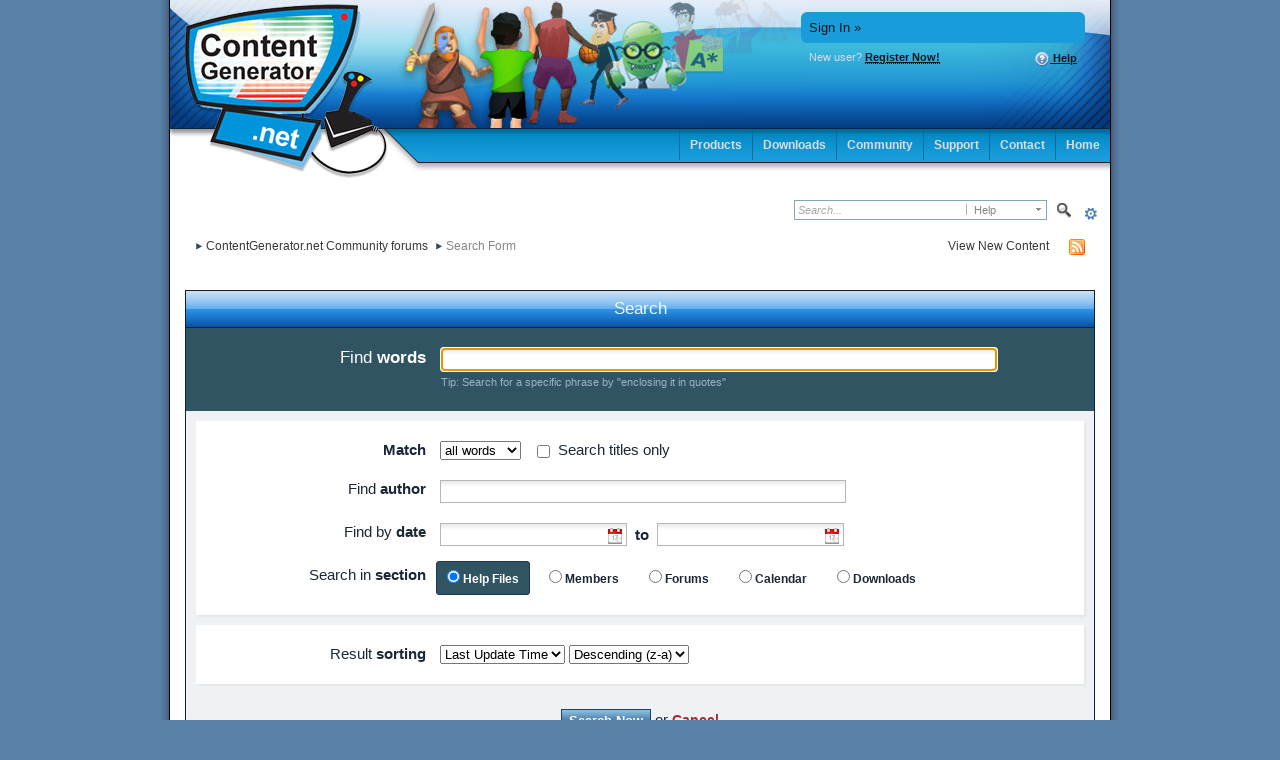

--- FILE ---
content_type: text/html;charset=ISO-8859-1
request_url: http://www.contentgenerator.net/forum/index.php?s=01afe6bade6bba031e26b6b3ac34982b&app=core&module=search&search_in=core
body_size: 25847
content:
<!DOCTYPE html PUBLIC "-//W3C//DTD XHTML 1.0 Strict//EN" "http://www.w3.org/TR/xhtml1/DTD/xhtml1-strict.dtd">
	<html xml:lang="en" lang="en" xmlns="http://www.w3.org/1999/xhtml">
	<head>
		<meta http-equiv="content-type" content="text/html; charset=iso-8859-1" />
		<title>Search Form - ContentGenerator.net Community forums</title>
		<link rel="shortcut icon" href='http://www.contentgenerator.net/forum/favicon.ico' />
		<link rel="image_src" href='http://www.contentgenerator.net/forum/public/style_images/contgen/meta_image.png' />
		<script type='text/javascript'>
		//<[!CDATA[
			jsDebug = 0; /* Must come before JS includes */
			USE_RTE = 0;
			DISABLE_AJAX = parseInt(0); /* Disables ajax requests where text is sent to the DB; helpful for charset issues */
			inACP   = false;
		//]]>
		</script>
		
		

	
	<style type="text/css" title="Main" media="screen">
		/* Inline CSS */
		
/* CSS: calendar_select*/
.calendar_date_select {
  color:white;
  border:#777 1px solid;
  display:block;
  width:195px;
  z-index: 1000;
}
/* this is a fun ie6 hack to get drop downs to stay behind the popup window.  This should always be just underneath .calendar_date_select */
iframe.ie6_blocker {
  position: absolute;
  z-index: 999;
}

.calendar_date_select thead th {
  font-weight:bold;
  background-color: #000;
  border-top:1px solid #777;
  border-bottom:2px solid #333;
  color: white !important;
}

.calendar_date_select .cds_buttons {
  text-align:center;
  padding:5px 0px;
  background-color: #555;
}

.calendar_date_select .cds_footer {
  background-color: black;
  padding:3px;
  font-size:12px;
  text-align:center;
}

.calendar_date_select table {
  margin: 0px;
  padding: 0px;
}


.calendar_date_select .cds_header {
  background-color: #ccc;
  border-bottom: 2px solid #aaa;
  text-align:center;
}

.calendar_date_select .cds_header span {
  font-size:15px;
  color: black;
  font-weight: bold;
}

.calendar_date_select select { font-size:11px;}

.calendar_date_select .cds_header a:hover {
  color: white;
}
.calendar_date_select .cds_header a {
  width:22px;
  height:20px;
  text-decoration: none;
  font-size:14px;
  color:black !important;
}

.calendar_date_select .cds_header a.prev {
  float:left;
}
.calendar_date_select .cds_header a.next {
  float:right;
}
.calendar_date_select .cds_header a.close {
  float:right;
  display:none;
}

.calendar_date_select .cds_header select.month {
  width:90px;
}

.calendar_date_select .cds_header select.year {
  width:61px;
}

.calendar_date_select .cds_buttons a {
  color: white;
  font-size: 9px;
}
.calendar_date_select td {
  font-size:12px;
  width: 24px;
  height: 21px;
  text-align:center;
  vertical-align: middle;
  background-color: #666666;
}
.calendar_date_select td.weekend {
  background-color: #606060;
}

.calendar_date_select td div {
  color: #fff;
}
.calendar_date_select td div.other {
  color: #888;
}
.calendar_date_select td.selected div {
  color:black;
}

.calendar_date_select tbody td {
  border-bottom: 1px solid #555;
}
.calendar_date_select td.selected {
  background-color:white;
}

.calendar_date_select td:hover {
  background-color:#ccc;
}

.calendar_date_select td.today {
  border: 1px dashed #999;
}

.calendar_date_select td.disabled div {
  color: #454545;
}


.fieldWithErrors .calendar_date_select {
  border: 2px solid red;
}
	</style>
	

	<style type="text/css" title="Main" media="screen">
		/* Inline CSS */
		
/* CSS: ipb_common*/
/************************************************************************/
/* IP.Board 3 CSS - By Rikki Tissier - (c)2008 Invision Power Services 	*/
/************************************************************************/
/* ipb_common.css														*/
/************************************************************************/

	
/************************************************************************/
/* LIGHTBOX STYLES */

#lightbox{	position: absolute;	left: 0; width: 100%; z-index: 16000 !important; text-align: center; line-height: 0;}
#lightbox img{ width: auto; height: auto;}
#lightbox a img{ border: none; }
#outerImageContainer{ position: relative; background-color: #fff; width: 250px; height: 250px; margin: 0 auto; }
#imageContainer{ padding: 10px; }
#loading{ position: absolute; top: 40%; left: 0%; height: 25%; width: 100%; text-align: center; line-height: 0; }
#hoverNav{ position: absolute; top: 0; left: 0; height: 100%; width: 100%; z-index: 10; }
#imageContainer>#hoverNav{ left: 0;}
#hoverNav a{ outline: none;}
#prevLink, #nextLink{ width: 49%; height: 100%; background-image: url(http://www.contentgenerator.net/forum/public/style_images/contgen/spacer.gif); /* Trick IE into showing hover */ display: block; }
#prevLink { left: 0; float: left;}
#nextLink { right: 0; float: right;}
#prevLink:hover, #prevLink:visited:hover { background: url(http://www.contentgenerator.net/forum/public/style_images/contgen/lightbox/prevlabel.gif) left 15% no-repeat; }
#nextLink:hover, #nextLink:visited:hover { background: url(http://www.contentgenerator.net/forum/public/style_images/contgen/lightbox/nextlabel.gif) right 15% no-repeat; }
#imageDataContainer{ font: 10px Verdana, Helvetica, sans-serif; background-color: #fff; margin: 0 auto; line-height: 1.4em; overflow: auto; width: 100%	; }
#imageData{	padding:0 10px; color: #666; }
#imageData #imageDetails{ width: 70%; float: left; text-align: left; }	
#imageData #caption{ font-weight: bold;	}
#imageData #numberDisplay{ display: block; clear: left; padding-bottom: 1.0em;	}			
#imageData #bottomNavClose{ width: 66px; float: right;  padding-bottom: 0.7em; outline: none;}
#overlay{ position: fixed; top: 0; left: 0; z-index: 15000 !important; width: 100%; height: 500px; background-color: #000; }

/************************************************************************/
/*  BBCODE STYLES */
/* 	NOTE: These selectors style bbcodes throughout IPB. It is recommended that you DO NOT change these 
	styles if you are creating a skin since it may interfere with user expectation
	of what certain BBCodes look like (quote boxes are an exception to this). */

strong.bbc				{	font-weight: bold !important; }
em.bbc 					{	font-style: italic !important; }
span.bbc_underline 		{ 	text-decoration: underline !important; }
acronym.bbc 			{ 	border-bottom: 1px dotted #000; }
span.bbc_center, div.bbc_center	{	text-align: center; display: block; }
span.bbc_left, div.bbc_left		{	text-align: left; display: block; }
span.bbc_right , div.bbc_right	{	text-align: right; display: block; }
div.bbc_indent 			{	margin-left: 50px; }
del.bbc 				{	text-decoration: line-through !important; }
ul.bbc 					{	list-style: disc outside; margin-left: 30px; }
	ul.bbc ul.bbc 			{	list-style-type: circle; }
		ul.bbc ul.bbc ul.bbc 	{	list-style-type: square; }
ul.bbcol.decimal 				{ margin-left: 30px; list-style-type: decimal; }
	ul.bbcol.lower-alpha		{ margin-left: 30px; list-style-type: lower-alpha; }
	ul.bbcol.upper-alpha		{ margin-left: 30px; list-style-type: upper-alpha; }
	ul.bbcol.lower-roman		{ margin-left: 30px; list-style-type: lower-roman; }
	ul.bbcol.upper-roman		{ margin-left: 30px; list-style-type: upper-roman; }
hr.bbc 					{ 	display: block; border-top: 2px solid #777; }
div.bbc_spoiler 		{	 }
div.bbc_spoiler span	{ 	font-weight: bold; }
div.bbc_spoiler_wrapper	{ 	border: 1px inset #777; padding: 4px; }
div.bbc_spoiler_content	{ 	 }
input.bbc_spoiler_show	{ 	width: 45px; font-size: .7em; margin: 0px; padding: 0px; }
pre.prettyprint 		{ padding: 5px; background: #f8f8f8; border: 1px solid #c9c9c9; overflow: auto; margin-left: 10px; font-size: 11px; line-height: 140%; }
.bbc_member, .bbc_url	{	color: inherit; }

/* Quote boxes */
p.citation {
	background: #b6d6e2 url(http://www.contentgenerator.net/forum/public/style_images/contgen/gradient2.png) repeat-x;
	color: #2c4651;
	font-size: 0.9em;
	font-weight: bold;
	border-width: 1px 1px 0 3px;
	border-style: solid;
	border-color: #458ea8;
	padding: 5px 8px;
}

	div.blockquote {
		background: #f4fcff url(http://www.contentgenerator.net/forum/public/style_images/contgen/citation_bg.png) no-repeat right;
		font-size: 0.9em;
		border-width: 1px 1px 1px 3px;
		border-style: solid;
		border-color: #458ea8;
		margin: 0px;
		margin-top: 0px;
	}

		div.blockquote p.citation {
			background-color: #8bc1d5;
			color: #051e29;
			border-color: #226982;
		}
		
		div.blockquote div.blockquote {
			background: #e1ebef;
			font-size: 1em;
			border-color: #226982;
			margin: -0px 15px 0px 15px;
		}

			div.blockquote div.blockquote p.citation {
				background-color: #54a4c2;
				color: #fff;
				border-color: #0c4c63;
			}

			div.blockquote div.blockquote div.blockquote {
				background: #cbdde3;
				border-color: #0c4c63;
			}
			
			div.blockquote p.citation {
				margin: 6px 15px 0 15px;
				font-size: 1em;
			}

div.quote {
	padding: 12px;
} 

div.quote p.blockquote {
	margin-left: -12px;
}

cite {
	display: block;
	font-weight: bold;
}

	blockquote cite {
		font-size: 1em;
	}

	</style>
	

	<style type="text/css" title="Main" media="screen">
		/* Inline CSS */
		
/* CSS: ipb_editor*/
/***************************************************************/
/* IP.Board 3 Editor CSS                                       */
/* ___________________________________________________________ */
/* By Rikki Tissier                                            */
/* (c)2008 Invision Power Services                             */
/***************************************************************/
/* ipb_editor.css - Styles for the editor (colors in main css) */
/***************************************************************/

#ipboard_body .input_rte {
	width: 100%;
	height: 250px;
}

	#ipboard_body .ips_editor.lite_edition .input_rte {
		height: 60px;
	}
	
	#ipboard_body .ips_editor .input_rte.unloaded_editor {
		font-family: arial, verdana, tahoma, sans-serif;
		font-style: italic;
		font-size: 11px;
		color: #b4b4b4;
		padding: 5px 0px;
		text-indent: 5px;
	}
	
#ipboard_body .ips_editor {
	/*background-color: #d5dde5;*/
	border: 2px solid #d5dde5;
	margin: 8px;
	/*padding: 6px;*/
	position: relative;
	line-height: 100% !important;
}

	#ipboard_body .ips_editor.with_sidebar .controls,
	#ipboard_body .ips_editor.with_sidebar .editor{
		margin-right: 200px;
	}
	
	#ipboard_body .ips_editor .controls {
		position: relative;
	}
	
	/* Sidebar go bye-bye-bye (like Keith) */
	#ipboard_body .ips_editor.with_sidebar .sidebar {
		position: absolute;
		top: 0px;
		right: 1px;
		width: 195px;
		bottom: 1px;
		margin: 0;
		border-width: 1px;
		border-style: solid;
		border-color: #f6f8fa #d5dde5 #d5dde5 #f6f8fa;
	}
		
		#ipboard_body .ips_editor.with_sidebar .sidebar h4 {
			background-color: #e4ebf2;
			height: 25px;
			color: #1d3652;
			font-size: 10px;
			font-weight: bold;
		}
		
			#ipboard_body .ips_editor.with_sidebar .sidebar h4 span {
				padding: 6px 0 0 6px;
				display: block;
			}
			
			#ipboard_body .ips_editor.with_sidebar .sidebar h4 img {
				float: right;
				margin: 6px 6px 0 0;
				cursor: pointer;
			}
		
		#ipboard_body .ips_editor.with_sidebar .sidebar .emoticon_holder {
			width: 100%;
			height: 93%;
			overflow: auto;
			position: absolute;
			bottom: 25px;
			top: 25px;
		}
		
		#ipboard_body .ips_editor.with_sidebar .sidebar .emoticon_holder  td {
			padding: 5px 0;
                        background: #fff;
		}
		
		#ipboard_body .show_all_emoticons {
			bottom: 0px;
			position: absolute;
			width: 100%;
			text-align: center;
			background: #e4ebf2;
			height: 25px;
		}
		
			#ipboard_body .ips_editor.with_sidebar .sidebar .emoticon_holder.no_bar {
				bottom: 0px;
			}

	#ipboard_body .ips_editor .toolbar {
		height: 30px;
		background: #e4ebf2 url(http://www.contentgenerator.net/forum/public/style_images/contgen/gradient_bg.png) repeat-x left 50%;
		border-width: 1px;
		border-style: solid;
		border-color: #f6f8fa #d5dde5 #d5dde5 #f6f8fa;
	}
		
		#ipboard_body .ips_editor .toolbar li {
			float: left;
			padding: 3px;
		}
		
			#ipboard_body .ips_editor .toolbar li.sep {
				padding-right: 4px;
				border-right: 1px solid #d5dde5;
				margin-right: 4px;
			}
			
			#ipboard_body .ips_editor .toolbar li.left {
				float: left;
			}
			
			#ipboard_body .ips_editor .toolbar li.right {
				float: right;
			}
		
		#ipboard_body .ips_editor .toolbar li span {
			display: block;
			padding: 3px;
		}
		
	#ipboard_body .ips_editor ul.ipbmenu_content,
	#ipboard_body .ips_editor ul.ipbmenu_content li {
		display: block;
		float: none;
		background-color: #fff;
	}
		
#ipboard_body .ips_editor .toolbar li .rte_control.rte_menu {
	font-size: 11px;
	height: 14px;
	border: 1px solid #aeb9c5;
	margin-top: 1px;
	padding: 4px 15px 2px 7px;
	background-color: #fff;
	background-image: url(http://www.contentgenerator.net/forum/public/style_images/contgen/rte_icons/rte_arrow.png);
	background-repeat: no-repeat;
	background-position: right center;
}

#ipboard_body .rte_title {
	background-color: #d5dde5;
	padding: 4px;
	margin: -4px -4px 5px -4px;
	color: #1d3652;
	font-size: 10px;
	font-weight: bold;
}

#ipboard_body .rte_fontsize {
	min-width: 50px;
}

#ipboard_body .rte_font {
	min-width: 85px;
}

#ipboard_body .rte_special {
	min-width: 90px;
}

#ipboard_body .ipb_palette {
	padding: 4px;
	background-color: #fff;
	border-width: 1px 2px 2px 1px;
	border-style: solid;
	border-color: #d5dde5;
	font-size: 11px;

}

	#ipboard_body .ipb_palette label {
		display: block;
		font-weight: bold;
		clear: both;
		width: auto !important;
		float: none !important;
		text-align: left !important;
	}
	
	#ipboard_body .ipb_palette input {
		clear: both;
		width: 96%;
		margin-bottom: 5px;
		font-size: 11px;
		margin-right: 6px;
	}
	
	#ipboard_body .ipb_palette input[type="submit"], 
	#ipboard_body .input_submit.emoticons {
		background-color: #d5dde5;
		border: 1px solid #d5dde5;
		margin: 5px auto 5px auto;
		text-align: center;
		padding: 2px;
		color: #1d3652;
		font-size: 11px;
		display: block;
		width: auto !important;
	}
	
	#ipboard_body .ipb_palette.extended {
		min-width: 250px;
		max-width: 320px;
	}
	
	#ipboard_body .ipb_palette pre {
		padding: 5px 7px 10px 7px;
	}

#ipboard_body ul.fontsizes li {
	padding: 0.3em 0px !important;
}

#ipboard_body .ipb_palette table.rte_colors {
	border-collapse: separate;
	background-color: #fff;
	border-spacing: 1px;
}

#ipboard_body table.rte_colors td {
	padding: 6px;
	border: 1px solid #777;
	margin: 1px;
	font-size: 1px;
	cursor: pointer;
	height: 18px;
}

#ipboard_body .rte_control {
	cursor: pointer;
	border: 1px solid #e4ebf2;
}		

#ipboard_body .rte_hover {
	background-color: #d5dde5;
}

#ipboard_body .rte_selected {
	background-color: #d5dde5;
	border: 1px solid #aeb9c5;
}
	</style>
	

	<style type="text/css" title="Main" media="screen">
		/* Inline CSS */
		
/* CSS: ipb_styles*/
/************************************************************************/
/* IP.Board 3 CSS - By Rikki Tissier - (c)2008 Invision Power Services 	*/
/************************************************************************/
/* ipb_styles.css														*/
/************************************************************************/
/*
	
		Modified and Enhanced by Dragonfly - Kim Ritchie
		http://www.skinbydragonfly.com
		contact: skinbydragonfly@gmail.com
		Additional CSS and Enhancements Copyright Skin by Dragonfly.
*/


/************************************************************************/
/* RESET (Thanks to YUI) */

body,div,dl,dt,dd,ul,ol,li,h1,h2,h3,h4,h5,h6,pre,form,fieldset,input,textarea,p,blockquote,th,td { margin:0; padding:0; } 
table {	border-collapse:collapse; border-spacing:0; }
fieldset,img { border:0; }
address,caption,cite,code,dfn,th,var { font-style:normal; font-weight:normal; }
ol,ul { list-style:none; }
caption,th { text-align:left; }
h1,h2,h3,h4,h5,h6 { font-size:100%;	font-weight:normal; }
q:before,q:after { content:''; }
abbr,acronym { border:0; }
hr { display: none; }
address{ display: inline; }

/************************************************************************/
/* ELEMENT STYLES */

body {
	background: #5a81a8;
	color: #1c2837;
	font: normal 13px verdana, tahoma, arial, sans-serif;
	position: relative;
}

h3, h4, h5, h6, strong { font-weight: bold; }
em { font-style: italic; }
img, .input_check, .input_radio { vertical-align: middle; }
legend { display: none; }
table { width: 100%; }
td { padding: 3px; }

h2 {
	font-size: 1.6em;
	font-weight: normal;
	margin: 0 0 8px 0;
	clear: both;
}

body h3 {
	font-weight: bold;
	font-size: 1.1em;
	padding: 5px 8px 3px 8px;
	color: #1d4352;
}

	h3 img {
		margin-top: -2px;
	}
	
	h3 a {
		text-decoration: none;
	}
	
a {
	color: #031720;
}

	a:hover {
		color: #0c3f57;
		text-decoration: none;
	}

#copyright { float: right; }
	#copyright a { text-decoration: none; }
	#copyright a:hover { text-decoration: none; }

/****************** Skin by Dragonfly Additional Classes *****************************/
	
#ipbwrapper{ 
        margin: 0px auto 0px auto; /* centers the box, no matter the overall width*/
	text-align: left;
        background: #fff;
        border-left: 1px solid #000;
        border-right: 1px solid #000;
        height: 100%;

}

.user_title    {
        font-size: 1em;
        color: #e5eff5;
        text-align: center;
        margin: 6px;
}

.div_center  {
      width: 900px;
      margin: 0 auto;
      text-align: center;
      padding: 10px;
      display: block;
}
.logoend 	{
  		background: url(http://www.contentgenerator.net/forum/public/style_images/contgen/logo_right.gif) no-repeat right; 
  		float: right;
		height: 128px;
		margin: 0;
		padding: 0;
}
.guest_message     {   
      background: #d6e7f0 url(http://www.contentgenerator.net/forum/public/style_images/contgen/gradient9.png) repeat-x;
      border: 3px solid #f79902;
      padding: 10px;
      margin: 10px 60px 20px 50px;
     -moz-border-radius: 6px;
     -webkit-border-radius: 6px;
      width: 800px;
      min-height: 120px;
     color: #042d47;
     font-size: 1.0em;
}
.guest_message h3 {
      color: #cc5d02;
      font-weight: bold;
      font-size: 1.5em;   
}
.highlight {
      color: #044a76;
      font-weight: normal;
      font-size: 1.1em;
      font-style: italic;
}

.left_img  {
     border: 0;
     margin: 0px 10px 10px 0px;
     repeat: no-repeat;
     float: left;
}
 /* Footer */

.footer {
  	float:left;
  	width:100%;
	height: 13px;
	background-color: transparent;
  	background-image: url(http://www.contentgenerator.net/forum/public/style_images/contgen/tile_bot.gif);
	background-repeat: repeat-x;
  	font-size: 1px;
        margin-bottom: 10px;
  }

.footer1 {
  	float:left;
  	background:url(http://www.contentgenerator.net/forum/public/style_images/contgen/cat_leftbot.gif) no-repeat left top;
  	margin: 0px;
  	padding:0px;
	width: 100%;
	height: 13px;
  }
.footer2 {
	text-align: center;
  	float:right;
  	background:url(http://www.contentgenerator.net/forum/public/style_images/contgen/cat_rightbot.gif) no-repeat right top;
  	padding: 0px 0px 0px 0px;
  	text-decoration:none;
  	color:#765;
	font-size: 10px;
	width: 100%;
	height: 13px;
  }
/*Mini Footer */

.minifooter {
  	float:left;
  	width:100%;
	height: 26px;
	background-color: transparent;
  	background-image: url(http://www.contentgenerator.net/forum/public/style_images/contgen/mini_foot_tile.gif);
	background-repeat: repeat-x;
  	font-size: 1px;
        border-top: 1px solid #2e4553;
        margin-bottom: 10px;
  }

.minifooter1 {
  	float:left;
  	background:url(http://www.contentgenerator.net/forum/public/style_images/contgen/mini_foot_left.gif) no-repeat left top;
  	margin: 0px;
  	padding:0px;
	width: 100%;
	height: 26px;
  }
.minifooter2 {
	text-align: center;
  	float:right;
  	background:url(http://www.contentgenerator.net/forum/public/style_images/contgen/mini_foot_right.gif) no-repeat right top;
  	padding: 0px 0px 0px 0px;
  	text-decoration:none;
  	color:#765;
	font-size: 10px;
	width: 100%;
	height: 26px;
  }
.my_wrap {
        background: #eef2f4;
	border: 1px solid #062646;
	border-bottom: 0;
	border-top: 0;
	padding: 0px;
}
.cat_left{
     padding:0;
     margin:0;
     background: url(http://www.contentgenerator.net/forum/public/style_images/contgen/cat_left.gif) 0 0 no-repeat;
     height:41px;
}
.cat_right{
     padding:0;
     margin:0;
     background: url(http://www.contentgenerator.net/forum/public/style_images/contgen/cat_right.gif) 100% 0 no-repeat;
     height:41px;
}

.cat_bg {
    background: url(http://www.contentgenerator.net/forum/public/style_images/contgen/tile_cat.gif);
    margin: 0px;
    height: 39px;
    text-align: center;
    color: #000;
    font-weight: bold;
    vertical-align: middle;
}
    body .cat_bg a {
        color: #000;
                font-family: tahoma, arial;
                font-size: 14px;

    }
     body .cat_bg a:hover {
        color: #fff;
         font-family: tahoma, arial;
         font-size: 14px;
 
    }
.cat_text{
    margin: 0px;
    padding: 5px 9px 5px 30px;
    background:transparent;
    border:0;
    color: #000;
    font-size: 14px;
    font-family: tahoma, arial;
    font-weight: bold;
}
.cat_text_inner{
    margin: 0px;
    line-height: 36px;
    padding: 0px 9px 0px 0px;
    background:transparent;
    border:0;
    color: #000;
    font-size: 14px;
    font-family: tahoma, arial;
    font-weight: bold;
}
.cat_text p.right,
.cat_text_inner p.right {
    float: right;
    font-weight: normal;
}
.cat_text p.right a,
.cat_text_inner p.right a	{
	text-decoration: none;
	font-size: 0.8em;
        padding-right: 20px;
}
.postbg	{
	background: transparent url(http://www.contentgenerator.net/forum/public/style_images/contgen/postbg.png)  no-repeat right bottom;
        
}	
/*.countdown	{
	background: transparent;
	width: 620px;
	margin: 5px;
	padding: 0!important;
}
.countdown_text {
    font-size: 0.9em;
    font-weight: bold;
    text-decoration: none;
    padding: 0px;
    color: #4489ab;

}
.countdown_row	{
	background: #cfdfe7 url(http://www.contentgenerator.net/forum/public/style_images/contgen/gradient7.png) repeat-x;
	border: 1px solid #4d7b91;
	border-top: 0;
	border-bottom: 0;
	} */
.userwrap
{
	background: transparent url(http://www.contentgenerator.net/forum/public/style_images/contgen/ubox_top.gif) repeat-x;
  	float:left;
  	width: 100%;
        height: 20px;
	font-size: 1px;
  	margin: 0px;
  	padding: 0px;
  	display: inline;
    text-align: center;
}

.userwrap1 {
    background: url(http://www.contentgenerator.net/forum/public/style_images/contgen/ubox_topl.gif) no-repeat left top;
    text-align: center;
  	float: left;
  	margin: 0px;
  	padding: 0px;
  	width: 100%;
	height: 20px;
  	display: block;
  }
.userwrap2 {
        background:url(http://www.contentgenerator.net/forum/public/style_images/contgen/ubox_topr.gif) no-repeat right top;
	text-align: center;
  	float: right;
        padding: 0px;
  	text-decoration: none;
  	color: #768192;
	font-size: 1px;
  	width: 100%;
	height: 20px;
  	display: inline;
  }
.userinfo {
        background: #bfe4f6;
	border-right: 1px solid #0d6dcc;
	border-left: 1px solid #0d6dcc;
	padding: 5px;
}
.userwrapfooter {
  	float:left;
  	width:100%;
	height: 23px;
	background-color: transparent;
  	background-image: url(http://www.contentgenerator.net/forum/public/style_images/contgen/ubox_bot.gif);
	background-repeat: repeat-x;
  	font-size: 1px;
  }

.userwrapfooter1 {
  	float:left;
  	background: url(http://www.contentgenerator.net/forum/public/style_images/contgen/ubox_botl.gif) no-repeat left top;
  	margin: 0px;
  	padding:0px;
	width: 100%;
	height: 23px;
  }
.userwrapfooter2 {
	text-align: center;
  	float:right;
  	background: url(http://www.contentgenerator.net/forum/public/style_images/contgen/ubox_botr.gif) no-repeat right top;
  	padding: 0px 0px 0px 0px;
  	text-decoration:none;
  	color: #768192;
	font-size: 1px;
	width: 100%;
	height: 23px;
  }
  
.row7	{
	background: transparent;
}

.sidebox_header 	{
	background: #1570c1 url(http://www.contentgenerator.net/forum/public/style_images/contgen/gradient3.png) repeat-x;
	color: #fff;
        border: 1px solid #062646;
	height: 23px;
	line-height: 23px;
	font-size: 1em;
	font-weight: bold;
	text-align: left;
}
.sidebox_header a:link,
.sidebox_header a:visited,
.sidebox_header a:active	{
	color: #fff;
}
.sidebox_header a:hover     {   
        color: #a2f0fe;
}
.username	{
	background: transparent url(http://www.contentgenerator.net/forum/public/style_images/contgen/username.png) no-repeat;
	padding-left: 20px;
	margin: 0px;
	width: 228px;
	height: 30px;
	line-height: 28px;
	text-align: left;
}
  .username a:link,
  .username a:visited,
  .username a:active	{
  		color: #112e3e;
  		text-decoration: none;
} 
	.username a:hover	{
		color: #96d7f8;
		
}
.paleheader {
	font-size: 1.6em;
	font-weight: normal;
	margin: 0 0 8px 0;
	clear: both;
        color: #e5eff5;
}
.pinned 	{
    background: #d2e4ec url(http://www.contentgenerator.net/forum/public/style_images/contgen/tile_fsub.gif) repeat-x;
    font-weight: bold;
    color: #0c5ba9;
    border-bottom: 1px solid #0c5ba9;
    border-top: 1px solid #0c5ba9;
}
.hover_rows tr.row1:hover td,
.hover_rows tr.row2:hover td{
 background: #def1f9;

}
.hover_rows tr.row1:hover .altrow,
.hover_rows tr.row2:hover .altrow{
 background: #eef2f4;
}
.hover_rows h4 a:link,
.hover_rows h4 a:visited,
.hover_rows h4 a:active	{
  		color: #153749;
  		text-decoration: none;
                font-size: 1.1em
} 
.hover_rows h4 a:hover	{
		color: #d16106;
  		text-decoration: none;
                font-size: 1.1em
} 
  .light_links a:link,
  .light_links a:visited,
  .light_links a:active	{
  		color: #051c27;
  		text-decoration: none;
} 
	.light_links a:hover	{
		color: #115575;
  		text-decoration: none;
}
.index_header {
    background: ##0F94D2;
    color: #304b58;
    font-size: 0.9em;
}
.icon_menu {
      background: transparent;
      border: 0;
      padding: 0;
      margin: 10px 0 0 10px;
}
.icon_menu a:link,
.icon_menu a:visited,
.icon_menu a:active	{
      background: transparent;
      border: 0;
      padding: 26px 11px 33px 11px;
      margin: 0;

}
.icon_menu a:hover     {   
      background: #e8f2f7;
      border: 1px solid #b6cbd7;
      padding: 25px 10px 32px 10px;
      margin: 0;
     -moz-border-radius: 3px;
     -webkit-border-radius: 3px;
}/************************************************************************/
/* COLORS */

.row1, .row1 td, .post_block.row1 {
	background-color: #eef2f4; 
}

	.row1 .altrow, .row1.altrow,
	.personal_info, .general_box {
		background-color: #eef2f4; 
	}
	
.row2, .row2 td, .post_block.row2,
.message {
	background-color: #eef2f4;
}

	.row2 .altrow, .row2.altrow,
/*	ul.post_controls,*/
	ul.topic_moderation {
		background-color: #eef2f4;
	}
.moderated, body .moderated td,
.moderated td.altrow, .post_block.moderated,
body td.moderated, body td.moderated {
	background-color: #f2e4e7; /* Light red */
}

	.moderated, .moderated a {
		color: #6f3642;
	}
body .maintitle {
        background: #0d5caa url(http://www.contentgenerator.net/forum/public/style_images/contgen/tile_cat.png) repeat-x;
	color: #f1fafc;
	text-align: center;
        border: 1px solid #112028;
}

	body .maintitle a:link,
	body .maintitle a:visited,
	body .maintitle a:active
	 {
		color: #f1fafc;
	}
	body .maintitle a:hover
		{
			color: #e87f03;
		}
	
	
ul.post_controls,
div.post_controls {
	background-color: #eef2f4;
}

/* Bar */
.bar {
	background: #709fce url(http://www.contentgenerator.net/forum/public/style_images/contgen/gradient2.png) repeat-x top;
 	color: #062f58;
	font-weight: bold;
	border: 1px solid #0956a4;
	height: 20px;
}
        .bar a:link, .bar a:visited, .bar a:active {
        
                color: #062f58;
        }

        .bar a:hover    {
                color: #aed2e4;
        }
	
	.altbar {
	background: #d2e4ec url(http://www.contentgenerator.net/forum/public/style_images/contgen/tile_fsub.gif) repeat-x;
	color: #0c5ba9;
	border-bottom: 1px solid #0c5ba9;
	border-top: 1px solid #0c5ba9;
	}

/* Table column headers */
.header {
	background: #0F94D2 url(http://www.contentgenerator.net/forum/public/style_images/contgen/gradient5.png) repeat-x;
	color: #FFF;
	font-weight: bold;
        font-size: 1.2em;
	border-bottom: 0;
	border-top:0;
	height: 30px;
}
.header2 {
	background: #fff url(http://www.contentgenerator.net/forum/public/style_images/contgen/tile_fsub.gif) repeat-x;
	color: #668b97;
	font-weight: bold;
	border-bottom: 1px solid #668b97;
	border-top: 1px solid #668b97;
	height: 30px;
}

	body .ipb_table .header a,
	body .topic_options a {
		color: #2e4959;
	}


/* General block */
.general_box,
.general_box_stats,
.general_box2,
.general_box3 {
	background-color: #eef2f4;
	border: 1px solid #062646;
	padding: 10px;
}

	.general_box h3,
        .general_box_stats h3,
        .general_box2 h3,
        .general_box3 h3 {
	background: #1570c1 url(http://www.contentgenerator.net/forum/public/style_images/contgen/gradient3.png) repeat-x;
	color: #fff;
        border-bottom: 1px solid #062646;
	}
.general_box_stats  {
        border-bottom: 0;
        margin: 0;
}
.general_box2  {
        border-bottom: 0;
        border-top: 0;
        margin: 0;
}
/* Post background */
.post_block {
	background: #eef2f4;
	border-bottom: 0;
	margin: 0;
}

	.post_block h3 {
	    padding: 8px;
	    background: transparent url(http://www.contentgenerator.net/forum/public/style_images/contgen/post_top.png) repeat-x;
	    /*border-bottom: 1px solid #405c6c;*/
	    border-top: 1px solid #405c6c;
	    color: #c5e9f4;
	}
		.post_block h3 a:link, a:visited, a:active { color: #222;}
		.post_block h3 a:hover { color: #94e3fd;}
		

/* Post screen background */
div.post_form fieldset {
	background-color: #f1f4f7;
}

/* Dates */
.date, .poll_question .votes {
	color: #a9a9a9;
	font-size: 0.8em;
}

/* "No Messages" message */
.no_messages {
	background-color: #f6f8fa;
	color: #1d3038;
	padding: 25px 30px;
}

/* Tab bars */
.tab_bar {
	background-color: #e1ecf9;
	color: #4a6784;
}

	.tab_bar li.active {
		background-color: #82b5ec;
	}
	
	.tab_bar.no_title.mini {
		border-bottom: 8px solid #82b5ec;
	}
	
/* Filter & moderation bars */
.filter_bar {
	background-color: #4c7baa;
	color: #fff;
}
	
	.filter_bar a, .filter_bar label {
		color: #fff;
	}
	
.moderation_bar {
	background: transparent;
}

/* Comments */
.comment_wrap .comment.by_author,
.comment_wrap .comment.by_author.row1 {
	background: #f2f8f5;
	/*border-top: 1px solid #517b8f;*/
	/*border: 1px solid #98acb6;*/
}

.comment_wrap .comment.row1 {
	border-top: 1px solid #9cbbc3;
	border-bottom: 1px solid #9cbbc3;
}

.comment_wrap .comment.draft {
	border-top: 1px solid #9cbbc3;
	border-bottom: 1px solid #9cbbc3;
	background: #f6ecee;
}

/* Topic prefix */
.topic_prefix {
	background-color: #dd8212;
	color: #fceac9;
}


/* Toggle for the sidebar */
.sidebar_toggle {
	background: transparent /*url(http://www.contentgenerator.net/forum/public/style_images/contgen/toggle_open.png) no-repeat*/;
	border: 0;
	color: #ab4b04;
}
/* Menu popups */
.ipbmenu_content, .ipb_autocomplete {
	background-color: #eef3f8;
	border: 1px solid #9cbbc3;
}

	.ipbmenu_content li, .ipb_autocomplete li {
		border-bottom: 1px solid #9cbbc3;
	}
	
		.ipb_autocomplete li.active {
			background: #cfd8dd;
		}
		
/* Forms */
.input_submit {
	background: #4c7baa url(http://www.contentgenerator.net/forum/public/style_images/contgen/gradient2.png) repeat-x;
	color: #fff;
	border: 1px solid #1a446e;
}

	.input_submit:hover {
		background: #c1dbf1;
	}
	
	.input_submit.alt {
		background: #e3f5fe url(http://www.contentgenerator.net/forum/public/style_images/contgen/button.png) repeat-x;
		border-color: #345c83;
		color: #345c83;
	}
	
		.input_submit.alt:hover {
			background: #d1e5ec;
			color: #335562;
		}
	
	.input_submit.delete {
		background-color: #ad2930;
		border-color: #C8A5A4 #962D29 #962D29 #C8A5A4;
		color: #fff;
	}
	
		.input_submit.delete:hover {
			background: #bf3631;
			color: #fff;
		}
	
body#ipboard_body fieldset.submit,
body#ipboard_body p.submit {
	background-color: #eef2f4;
}

/************************************************************************/
/* HEADER */

h1, #content_jump {
	text-indent: -9999px;
	height: 0px;
	width: 0px;
}

#header {
	position: relative;
}

#branding {
	background: #116abb url(http://www.contentgenerator.net/forum/public/style_images/contgen/header_tile.gif) repeat-x;
	min-height: 128px;
}

#admin_bar {
	background: transparent;
	color: #153558;
	font-size: 0.8em;
	padding: 7px;
	height: 14px;
}

	#admin_bar li {
		color: #153558;
		padding: 0 3px 0 5px;
	}
	
		#admin_bar a, #admin_bar li a {
			color: #153558;
                        text-decoration: none;
		}
		#admin_bar a:hover, #admin_bar li a:hover {
			color: #2d77cb;
                        text-decoration: none;
		}
		
	
/* Navigation */
#primary_nav {
	/*background: #fff url(http://www.contentgenerator.net/forum/public/style_images/contgen/mbar.gif) repeat-x bottom;*/
        background: transparent url(http://www.contentgenerator.net/forum/public/style_images/contgen/submenu.gif) repeat-x top;
	font-size: 0.95em;
        font-weight: bold;
	border-bottom: 0;
	padding-left: 0px;
	height: 52px;
        line-height: 35px;
}
#primary_nav ul {
		float: right;
	}
	#primary_nav ul li {
		background: transparent; 
       	        color: #dddddd;
                border: 0;
                text-decoration: none;
	}

	#primary_nav ul li a:link,
	#primary_nav ul li a:visited, 
	#primary_nav ul li a:active {
		background: transparent; 
          	color: #dddddd;
                text-decoration: none;
		padding: 8px 10px 8px 10px;
		border-left: 1px solid #026b9c;
	}
	#primary_nav ul li a:hover {
		background: url(http://www.contentgenerator.net/forum/public/style_images/contgen/mbar.gif) repeat-x; 
       	        color: #083766;
                 text-decoration: none;
		padding: 8px 10px 8px 10px;
		border-left: 1px solid #014869;
	}
#user_navigation {
	background: transparent;
	font-size: 0.9em;
	/*border-width: 0 2px 2px 2px;
	border-style: solid;
	border-color: #1c334e;
	border-radius: 0 0 6px 6px;
	-moz-border-radius: 0 0 6px 6px;
	-webkit-border-bottom-left-radius: 6px;
	-webkit-border-bottom-right-radius: 6px;*/
	position: absolute;
	width: 284px;
	top: 7px;
	right: 10px;
	float: right;
	z-index: 9999;
}

	#user_navigation .photo {
		border: 1px solid #1d3652;
		margin: 6px 10px 6px 6px;
		float: left;
	}
	
	#user_info {
		margin-left: 60px;
		margin-right: 15px;
	}
	
	/* Sign in services icons (Facebook, twitter, etc) */
	.services img { margin-top: -2px }
	
	#user_navigation p {
		color: #d9e3ed;
		margin-top: 6px;
		white-space: nowrap;
	}
	
		#user_navigation p a {
			color: #1d3652;
                        text-decoration: none;
		}
		#user_navigation p a:hover {
			color: #1c8faf;
                        text-decoration: none;
		}
	#user_navigation #new_msg_count {
		background-color: #ffb846;
		font-weight: bold;
		font-size: 0.9em;
		padding: 3px 7px;
		top: 0px;
		left: 45px;
		position: absolute;
	}
		
		#user_navigation ul {
			font-size: 0.88em;
			margin-top: 4px;
		}
			#user_navigation ul a {
				color: #d5dde5;
			}
			
			#user_navigation ul#user_other {	
				margin-left: 0px;
				top: 35px;
				position: absolute;
			}
			
			#user_navigation ul#user_other li {
				float: left;
				padding: 0 0 0 8px;
			}

	#user_navigation ul#user_link_menucontent {
		background: #d5dde5;
		border: 1px solid #1d3652;
		margin-top: 0px;
		width: 170px;		
		float: right;
		z-index: 10000;
	}

		#user_navigation ul#user_link_menucontent li {
			padding: 1px;
			float: none;
		}

		#user_navigation ul#user_link_menucontent a {
			color: #1d3652;
			text-decoration: none;
			padding: 5px 5px 5px 15px;
			display: block;
		}

			#user_navigation ul#user_link_menucontent a:hover {
				background: #e4ebf2;
			}
			
	#user_navigation #user_link {
		background: #bcd9f7 url(http://www.contentgenerator.net/forum/public/style_images/contgen/gradient8.png) repeat-x;
		border: 1px solid #1d3652;
		padding: 3px 26px 3px 8px;
		margin: 6px 5px 0px 8px;
		min-width: 110px;
		-moz-outline: 0px;
		position: absolute;
		display: inline-block;
		overflow: hidden;
		right: 66px;
		height: 15px;
	}
	
		#user_navigation #user_link img {
			right: 5px;
			top: 8px;
			position: absolute;
		}
		
		#user_navigation #user_link span {
			display: inline-block;
			overflow: hidden;
			max-width:110px;
		}
	
	#user_navigation.logged_in {
		height: 63px;
	}
	
	#user_navigation.not_logged_in {
		font-size: 1em;
		padding: 5px 15px 10px;
	}

		#user_navigation.not_logged_in .links {
			margin: 8px 8px 0;
			font-size: 11px;
			display: block;
			color: #d5dde5;
		}
			
			#user_navigation.not_logged_in .links a {
				font-weight: bold;
			}
			
			#user_navigation.not_logged_in #register_link {
				border-bottom: 1px dotted;
			}
			
		#user_navigation.not_logged_in #sign_in {
			background: #189dda;
			padding: 8px;
			display: block;
			min-width: 250px;
			margin: 0;
			padding-right: 8px;
		}
		
			#user_navigation.not_logged_in #sign_in:hover {
				text-decoration: none;
			}
		
		/* Notifications */
		#user_navigation #user_notifications_link {
			background: #bcd9f7 url(http://www.contentgenerator.net/forum/public/style_images/contgen/gradient8.png) repeat-x;
                        border: 1px solid #1d3652;
			padding: 3px 17px 3px 5px;
			margin: 6px 0 0px 0px;
			min-width: 30px;
			-moz-outline: 0px;
			position: relative;
			display: inline-block;
			overflow: hidden;
			float: right;
			white-space: nowrap;
			text-decoration: none;
			height: 15px;
		}
					
			#user_navigation #user_notifications_link img#notify-down-arrow {
				right: 5px;
				top: 8px;
				position: absolute;
			}

			#user_navigation #user_notifications_link small {
				position: relative;
				background-color: #ffb846;
				color: #000;
				font-weight: bold;
				top: 0px;
				right: 0px;
				padding: 1px 4px;
				border-radius: 4px;
				-moz-border-radius: 4px;
				-webkit-border-radius: 4px;
			}
			
			#user_navigation #user_notifications.no-new small {
				background-color: transparent;
				color: #fff;
			}
			
			#user_navigation #user_notifications.no-new small:hover {
				background-color: #ffb846;
				color: #000;
			}
			
			#user_notifications_link_menucontent {
				border: 1px solid #1d3652;
				margin-top: 3px;
				min-width: 325px;		
				float: right;
				z-index: 10000;
				font-size: 0.85em;
			}
			
			#user_notifications_link_menucontent li {
				padding: 5px 10px 5px 8px;
				float: none;
				clear: both;
				/*border-top: thin solid #000;*/
			}
			
			#user_notifications_link_menucontent li a {
				/*text-decoration: none;*/
			}
			
				#user_notifications_link_menucontent li.view-all {
					text-align: center;
					background-color: #d5dde5;
					font-weight: bold;
				}
				
				#user_notifications_link_menucontent li.no-notifications {
					text-align: center;
					font-style: italic;
				}

			#user_notifications_link_menucontent img {
				float: left;
				margin: 5px 7px 0 0;
			}
	
				#user_notifications_link_menucontent li.notify:hover {
					background: #e4ebf2;
				}
				
				#user_notifications_link_menucontent li p {
					display: inline;
					margin-left: 0px;
				}
				
				#user_notifications_link_menucontent li span.desc {
					font-size: 0.8em;
					padding-top: 2px;
				}
				
			#user_notifications_link_menucontent .unread,
			#user_notifications_link_menucontent .unread a {
				font-weight: bold;
			}
		/* End notifications */
		
#search {
	color: #556b85;
	font-size: 0.85em;
	margin: 5px 4px auto auto;	
	position: relative;
	right: 0px;
	float: right;
	z-index: 5000;
        min-width: 260px;
}

	#search .submit_input {
		background: transparent url(http://www.contentgenerator.net/forum/public/style_images/contgen/search_icon.png) no-repeat 50%;
		text-indent: -3000em;
                border:0;
		width: 25px;
		height: 21px;
		padding: 0;
		float: left;
                margin-left: 3px;
	}

	#search input#main_search {
		padding: 0;
		border: 0;
		width: 165px;
		background-color: #fff;
                font-size: 11px;
	}
	
		#search input#main_search.inactive {
			color: #a9a9a9;
			font-style: italic;
		}
	
	#search_wrap {
		background: #fff;
		border: 1px solid #84a6b9;
		padding: 3px;
		float: left;
                white-space: nowrap;
	}
	
		#search .choice {
			background: url(http://www.contentgenerator.net/forum/public/style_images/contgen/search_expand.png) no-repeat right;
			border-left: 1px solid #afafaf;
			padding: 0 9px 0 7px;
			color: #888888;
			min-width: 60px;
			display: inline-block;
                        height: 11px;
		}
		
		#search_options_menucontent {
			background: #fff;
			font-size: 13px;
			border: 1px solid #3c3c3c;
			margin-top: 4px;
			min-width: 150px;
			display: inline-block;
			z-index: 1000;
		}
		
			#search_options_menucontent li {
				color: #3c3c3c !important;
				margin: 0 !important;
				padding: 9px 5px 9px 10px !important;
			}
				
				#search_options_menucontent li.special {
					background: #c7ddf3;
				}
				
				#search_options_menucontent li.special + li.app,
				#search_options_menucontent li.title + li.special {
					border-top: 1px solid #cbcbcb;
				}
			
				#search_options_menucontent li input {
					margin-right: 5px;
				}
		
	#adv_search {
		width: 25px;
		height: 21px;
		margin: 2px;
                background: transparent url(http://www.contentgenerator.net/forum/public/style_images/contgen/advanced_search.png) no-repeat 50%;
                border: 1px solid #fff;
		text-indent: -3000em;
		float: left;
		display: inline-block;
      	}
	
		#adv_search:hover {
			background-color: #eef2f4;
                        border: 1px solid #dcdfe1;
		}
		
#secondary_nav {
	color: #878787;
	font-size: 0.9em;
	padding: 12px 15px 12px 25px;
	clear: both;
}

	#secondary_nav li {
		padding-right: 7px;
		float: left;
	}

		#secondary_nav #section_links li {
			padding: 0 10px;
		}

	#secondary_nav a {
		color: #393939;
		text-decoration: none;
	}
	#secondary_nav a:hover {
		color: #4eadfd;
		text-decoration: none;
	}
#rss_menu {
	background-color: #ffdfbe;
	border: 1px solid #ff7600;
	padding: 1px;
	width: 200px;
	display: block;	
	z-index: 500;
}

	#secondary_nav #section_links #rss_menu li {
		padding: 0;
		display: block;
		float: none;
	}

	#rss_menu a {
		display: block;
		padding: 3px;
		color: #ff7600;
	}

		#rss_menu a:hover {
			background-color: #ff7600;
			color: #fff;
		}
		
#pm_notification {
	background: url(http://www.contentgenerator.net/forum/public/style_images/contgen/trans_bg.png);
	color: #515151;
	padding: 0;
	margin: 15px 20% 0;
	width: 60%;
	position: fixed;
	z-index: 2000;
}

	#pm_notification #pm_wrap {
		background: #f3f3f3;
		padding: 0px 0 0px 0;
		margin: 10px;
	}

	#pm_notification h2 {
		font-size: 1.1em;
		font-weight: bold;
		clear: none;
		padding-left: 18px;
		margin: -8px 0 0 10px;
		color: #1d3038;
	}
	
		#pm_notification.open h2 {
			background: url(http://www.contentgenerator.net/forum/public/style_images/contgen/folder_open.png ) no-repeat 2px 2px;
		}
		#pm_notification.closed h2 {
			background: url(http://www.contentgenerator.net/forum/public/style_images/contgen/folder_closed.png ) no-repeat 2px 2px;
		}
		
	#pm_notification p.excerpt { 
		margin: 15px 20px 0;
		line-height: 150%;
		overflow: auto;
		max-height: 400px;
	}
	
	#pm_notification p.desc {
		margin: 0px 15px 0;
		float: right;
	}
	
	body#ipboard_body #pm_notification p.submit {	
		margin: 15px 0 0;
		padding-left: 15px;
		text-align: left;
	}
	
	#pm_notification a.configure {
		font-size: 0.9em;
		float: right;
		margin-right: 15px;
	}
	
	#pm_notification .ok_thanks {
		text-align: center;
		padding: 6px;
		clear: both;
	}
	
	#pm_notification h3 {
		background-color: #dae4ed;
		font-size: 1.2em;
		padding: 6px;
		margin-bottom: 2px;
	}
	
	#pm_notification h3 a {
		text-decoration: none;
	}
	
	#pm_notification h3 img {
		margin-right: 6px;
	}
	


/************************************************************************/
/* FOOTER */
#board_footer {
	color: #444;
	font-size: 0.85em;
	border-top: 1px solid #dedede;
	padding: 8px 8px 15px 8px;
	margin: 10px 15px 20px;	
	top: 20px;
	clear: both;
}

	#board_footer ul#utility_links li {
		float: left;
		padding-right: 8px;
	}

	#board_footer p {
		text-align: right;
	}

	#board_footer a {
		color: #444;
	}
	
#footer_utilities {
	background: transparent;
	color: #092a42;
	font-size: 0.8em;
	padding: 4px 15px;
	margin: 25px 15px 0 15px;
}

	#footer_utilities form {
		margin: 7px 5px 0 5px;
	}

	#footer_utilities ul {
		padding: 2px 0;
		margin: 8px 0 0 0;
	}
		#footer_utilities ul li:first-child {
			color: #4a677c;
		}

		#footer_utilities li {
			float: right;
			padding: 0 8px 4px 8px;
		}

/************************************************************************/
/* GENERAL CONTENT */
#content {
	padding: 20px 15px 0px 15px;
	clear: both;
}

#ajax_loading {
	background-color: #6f8f52;
	color: #fff;
	text-align: center;
	padding: 5px;
	width: 8%;
	top: 0px;
	left: 46%;
	border-radius: 0 0 5px 5px;
	-moz-border-radius: 0 0 5px 5px;
	-webkit-border-bottom-left-radius: 5px;
	-webkit-border-bottom-right-radius: 5px;
	z-index: 10000;
	position: fixed;
}

#ipboard_body.redirector {
	width: 500px;
	margin: 150px auto 0 auto;
}
	
.topic_options, .generic_bar, .tab_filters {
	color: #1d4352;
	font-size: 0.85em;
	font-weight: bold;
	height: 33px;
}
	.generic_bar, .tab_filters {
		background: #82b5ec;
	}
	
	.generic_bar {
		display: none;
	}
	
	.tab_filters {
		background: #82b5ec url(http://www.contentgenerator.net/forum/public/style_images/contgen/gradient4.png) repeat-x bottom;
		color: #fff;
	}
	
	.topic_options {
		background: #ebf2f9;
	}
	
	.topic_options li {
		padding: 10px;
		float: right;
	}
	
	.topic_options a {
		text-decoration: none;
	}
	
.general_box h3 {
	font-size: 1em;
	border: 0;
	padding: 5px;
	margin: -10px -10px 5px -10px;
}

#index_stats .general_box {
	margin-bottom: 10px;
	overflow: hidden;
	padding: 0px;
}

	#index_stats .general_box h3 {
		margin:0px;
		padding: 5px;
	}
	
	#index_stats.portal .general_box div.inner_portal_box {
		padding: 5px;
	}

.general_box.alt {
	padding: 0px;
}

.general_box.alt h3 {
	margin: 0 0 5px 0;
}

.general_box a, 
.general_box_stats a,
.general_box2 a {
	text-decoration: none;
}

	.general_box .block_list {
		font-size: 0.9em;
		padding-top: 5px;
		margin: 0;
	}		
		.general_box .block_list li {
			padding: 6px;
			margin: 0;/* -8px;*/
		}

.progress_bar {
	background-color: #fff;
	border: 1px solid #8894a1;
}

	.progress_bar span {
		background: #fa9d30 url(http://www.contentgenerator.net/forum/public/style_images/contgen/gradient7.png) repeat-x;
		color: #fff;
		font-size: 0em;
		font-weight: bold;
		text-align: center;
		text-indent: -2000em; /* Safari fix */
		height: 10px;
		display: block;
		overflow: hidden;
	}

	.progress_bar.limit span {
		background: #b82929 url(http://www.contentgenerator.net/forum/public/style_images/contgen/progressbar_warning.png) repeat-x center;
	}

	.progress_bar span span {
		display: none;
	}

.progress_bar.user_warn {	
	margin: 0 auto;
	width: 80%;
}

	.progress_bar.user_warn span {
		height: 6px;
	}

.progress_bar.topic_poll {
	border: 1px solid #8894a1;
	margin-top: 2px;
	width: 40%;
}

img.resized {
	display: block;
}

.resized_img img {
	border-style: solid;
	border-color: #777;
	border-width: 3px 3px 6px 3px;
	margin-bottom: 5px;
}

.resized_img span {
	background: #777;
	color: #fff;
	padding: 4px 8px;
	font-size: 11px;
}

.resized_img {
	clear: right;
}

li.rating a {
	-moz-outline: 0;
}

.antispam_img {
	margin-left: 215px;
	margin-bottom: 3px;
}

.tagList {
	list-style-type: none;
	margin: 0;
	padding: 0;
}
	.tagList li { display: inline; }
	li.level1 	{ font-size: 12px; }
	li.level2	{ font-size: 14px; }
	li.level3	{ font-size: 16px; }
	li.level4 	{ font-size: 18px; }
	li.level5	{ font-size: 20px; }
	li.level6 	{ font-size: 22px; }
	
span.error {
	color: #ad2930;
	font-weight: bold;
	clear: both;
}

.maintitle .desc {
	font-size: 0.7em;
	color: #b6c7db;
}

/************************************************************************/
/* GENERIC REPEATED STYLES */
/* Inline lists */
#admin_bar ul, #admin_bar li, #stat_links li, 
.tab_filters ul, .tab_filters li,
fieldset.with_subhead span.desc, fieldset.with_subhead label,
.user_controls li {
	display: inline;
}

/* Floats */
.right { float: right; }
.left { float: left; }

/* Visibility */
.hide { display: none; }

/* Bullets */
.bullets ul, .bullets ol,
ul.bullets, ol.bullets {
	list-style: disc;
	margin-left: 30px;
	line-height: 150%;
	list-style-image: none;
}

/* Rounded corners */
#user_navigation #new_msg_count, .message, .popupWrapper, .poll_question h4, .reputation,
.rounded {
	border-radius: 6px;
	-moz-border-radius: 6px;
	-webkit-border-radius: 6px;
}

/* Center */
.short {
	text-align: center;
}

/* Description */
.desc, p.posted_info, .warn_panel strong {
	font-size: 0.8em;
	color: #20292c;
}

/* Cancel */
.cancel {
	color: #ad2930;
	font-size: 0.9em;
	font-weight: bold;
}
	
/* Maintitle */
body .maintitle {
	font-size: 17px;
	font-weight: normal;
	/*border-radius: 5px 5px 0 0;
	-moz-border-radius: 5px 5px 0 0;
	-webkit-border-top-left-radius: 5px;
	-webkit-border-top-right-radius: 5px; */
	padding: 8px !important;
	margin: 0 !important;
	overflow: hidden;
}

/* Photo */
.photo {
	border: 1px solid #d8d8d8;
}

/* Moderation */
em.moderated {
	background: transparent;
	font-size: 0.8em;
	font-weight: bold;
	margin-top: 8px;
	display: block;
	clear: both;
}

/* Positive/Negative */
.positive {
	color: #6f8f52;
}
.negative {
	color: #c7172b;
}

/* Clickable */
.clickable {
	cursor: pointer;
}

/* Clear */
.clear {
	clear: both;
}
	.clearfix {
		overflow: auto;
	}

	.clearfix, .stats_list {
		overflow: hidden;
	}

/* Block wrap */
.block_wrap {
	padding: 5px 0;
	margin-bottom: 0px;
}



/* White links */
#stat_links a,
#user_navigation #new_msg_count,
#search .submit_input, .message.user_status #update_status,
table.ipb_table th a, .topic_buttons li a, .topic_buttons li span,
.message.user_status #update_status, .tab_bar li.active, .tab_bar li.active a,
.members li.positive a, .members li.negative a, #footer_utilities a, a.input_submit:hover {
	color: #fff;
	text-decoration: none;	
}

/* Search highlighting */
.searchlite
{
	background-color: yellow;
	color: red;
	font-size:14px;
}

/* Users posting */
.activeuserposting {
	font-style: italic;
}
	
/************************************************************************/
/* COLUMN WIDTHS FOR TABLES */
.col_f_icon, .col_f_picon,
.col_m_status, .col_r_icon {
	width: 3%;
}

.col_c_icon
{
	width:53px;
}

.col_m_replies
{
	width: 5%;
}
.col_m_to, .col_m_from {
	width:15%;
}
.col_f_topic, .col_m_subject {
	width: 49%;
}
.col_f_views, .col_f_starter,
.col_r_total, .col_r_comments {
	width: 10%;
}
.col_f_post, .col_m_date,
.col_r_updated, .col_r_section {
	width: 18%;
}
.col_c_stats {
	width: 15%;
}
.col_c_post {
	width: 30%;
}
.col_c_forum {
	width: 55%;
}
.col_mod, .col_f_mod, .col_r_mod {
	width: 3%;
}
.col_r_title {
	width: 26%;
}

/************************************************************************/
/* TABLE STYLES */

table.ipb_table {
	line-height: 120%;
	border-bottom: 4px solid #eef2f4;
	/*table-layout: fixed;*/
}
	
	table.ipb_table a {
		text-decoration: none;
	}
	
		table.ipb_table a:hover,
		body table.ipb_table th a {
			text-decoration: none;
		}
		
	table.ipb_table caption span.desc {
		font-size: 0.6em;
	}
		
	table.ipb_table h4,
	table.ipb_table .topic_title {
		font-size: 1.1em;
		font-weight: normal;
		display: inline;
	}
	
	table.ipb_table tr td {
		/*border-bottom: 1px solid #d8e1ea;*/
		padding: 10px 8px 8px 8px;
		border-bottom: 1px solid #fff;
		/*border-bottom: 2px solid #fff;*/
	}
	
		table.ipb_table tr .stats {
			text-align: right;
			white-space: nowrap;
		}

		body table.ipb_table tr td p {
			font-size: 0.9em;
		}
		
	table.ipb_table th,
	div#current_calendar ol#week_view li.month_bar {
		font-size: 0.85em;
		font-weight: bold;
		padding: 6px;
	}
	
	table.ipb_table ol.subforums {
		padding-top: 6px;
		margin-top: 5px;
	}
		
		table.ipb_table ol.subforums li {
			background: transparent url(http://www.contentgenerator.net/forum/public/style_images/contgen/bullet_black.png) no-repeat 3px 4px;
			color: #1d4352;
			font-size: 0.85em;
			padding: 0 4px 0 15px;			
			float: left;
		}
		
		table.ipb_table ol.subforums li.newposts {
			background: transparent url(http://www.contentgenerator.net/forum/public/style_images/contgen/bullet_green.png) no-repeat 0px 0px;
			color: #1d4352;
			font-size: 0.85em;
			padding: 0 4px 0 16px;			
			float: left;
		}
		
	table.ipb_table tr.announcement td {
		font-weight: bold;
		font-size: 1.1em;
	}
	
	table.ipb_table tr.subhead th {
		font-weight: bold;
		font-size: 1.1em;
		padding: 8px;
	}
	
	table.ipb_table ul li {
		font-size: 0.95em;
	}
	
/************************************************************************/
/* FORM STYLES */

body#ipboard_body fieldset.submit,
body#ipboard_body p.submit {
	padding: 15px 6px 15px 6px;
	text-align: center;
}

body#ipboard_body fieldset.submit .left-align {
	text-align: left;
}

.input_text {
	background: #fff url(http://www.contentgenerator.net/forum/public/style_images/contgen/input_text.png) repeat-x;
	font-size: 0.9em;
	font-family: arial, verdana, tahoma, sans-serif;
	border: 1px solid #9f9f9f;
	padding: 2px;
}

	.input_text.error {
		background-color: #f3dddd;
	}
	.input_text.accept {
		background-color: #f1f6ec;
	}

.input_text.email,
.input_text.password {
	width: 18em;
}

.input_submit {
	font-weight: bold;
	font-size: 0.85em;
	text-decoration: none;
	border-width: 1px;
	border-style: solid;
	padding: 3px 7px;
	cursor: pointer;
}
	
	.input_submit.alt {
		text-decoration: none;
	}		

p.field {
	padding: 15px;
}

li.field {
	padding: 5px;
	margin-left: 27px;
}

	li.field label,
	li.field span.desc {
		display: block;
	}
	
li.field.error {
	color: #ad2930;
}

	li.field.error label {
		font-weight: bold;
	}

li.field.checkbox, li.field.cbox {
	margin-left: 0;
}

li.field.checkbox .input_check,
li.field.checkbox .input_radio,
li.field.cbox .input_check,
li.field.cbox .input_radio {
	margin-right: 10px;
	vertical-align: middle;
}

	li.field.checkbox label,
	li.field.cbox label {
		width: auto;
		float: none;
		display: inline;
	}
	
	li.field.checkbox p,
	li.field.cbox p {
		position: relative;
		left: 245px;
		display: block;
	}

	li.field.checkbox span.desc,
	li.field.cbox span.desc {
		padding-left: 27px;
		margin-left: auto;
		display: block;
	}
	
/************************************************************************/
/* MESSAGE STYLES */

.message {
	background: #f1f6ec url(http://www.contentgenerator.net/forum/public/style_images/contgen/information.png) no-repeat 8px 6px;
	padding: 10px 10px 10px 50px;
	border: 1px solid #b0ce94;
	color: #3e4934;
	line-height: 150%;
}

	.message h3 {
		padding: 0;
		color: #323232;
	}
	
	.message.error {
		background-color: #f3dddd;
		background-image: url(http://www.contentgenerator.net/forum/public/style_images/contgen/exclamation.png);
		border-color: #deb7b7;
		color: #281b1b;
		font-size: 1.1em;
	}
	
	.message.error.usercp {
		background-image: none;
		padding: 4px;
		float: right;
	}
	
	.message.unspecific {
		background-color: #f3f3f3;
		border-color: #d4d4d4;
		color: #515151;
		margin: 0 0 10px 0;
		clear: both;
	}
	
	.message.user_status {
		background: #f9f7e0;
		color: #6c6141;
		font-size: 1em;
		border: 1px solid #eadca0;
		padding: 5px 5px 5px 15px;
		margin-bottom: 10px;
	}
	
		.message.user_status.in_profile {
			font-size: 1.2em;
			position: relative;
			padding-left: 15px;
			overflow: auto;
		}
		
	.message.user_status #update_status {
		background: #244c5c;
		font-size: 0.8em;
		font-weight: bold;
		padding: 3px 8px;
		margin-left: 10px;
	}
	
	.message.user_status .cancel {
		font-size: 0.75em;
	}
	
/************************************************************************/
/* MENU & POPUP STYLES */

.ipbmenu_content, .ipb_autocomplete {
	font-size: 0.9em;
	min-width: 85px;
	padding: 5px;
	z-index: 2000;
}
	
	.ipbmenu_content li, .ipb_autocomplete li {
		padding: 5px;
	}
	
	.ipbmenu_content li:last-child {
		border-bottom: 0;
		padding-bottom: 0px;
	}
	
	.ipbmenu_content li:first-child {
		padding-top: 0px;
	}
	
	.ipbmenu_content a {
		text-decoration: none;
	}

.popupWrapper {
	background: url(http://www.contentgenerator.net/forum/public/style_images/contgen/trans_bg.png);
	color: #fff;
}

	.popupInner {
		background: #fff;
		color: #000;
		border: 3px solid #eef2f4;
		border-radius: 4px;
		-moz-border-radius: 4px;
		-webkit-border-radius: 4px;
		margin: 6px;
		width: 500px;
		overflow: auto;
	}
	
		.popupInner h3 {
			background-color: #dae4ed;
			font-size: 1em;
			border: 0;
			padding-left: 24px;
		}
		
.popupClose {
	position: absolute;
	left: 12px;
	top: 12px;
}

.popup_footer {
	padding: 15px;
	position: absolute;
	bottom: 0px;
	right: 0px;
}

.popup_body {
	padding: 10px;
}

.stem {
	width: 31px;
	height: 16px;
	position: absolute;
}

	.stem.topleft {
		background-image: url(http://www.contentgenerator.net/forum/public/style_images/contgen/stems/topleft.png);
	}
	.stem.topright {
		background-image: url(http://www.contentgenerator.net/forum/public/style_images/contgen/stems/topright.png);
	}
	.stem.bottomleft {
		background-image: url(http://www.contentgenerator.net/forum/public/style_images/contgen/stems/bottomleft.png);
	}
	.stem.bottomright {
		background-image: url(http://www.contentgenerator.net/forum/public/style_images/contgen/stems/bottomright.png);
	}
	
.modal {
	background-color: #3e3e3e;
}

.userpopup {
	padding-bottom: 25px;
	overflow: hidden;
	position: relative;
	font-size: 0.9em;
}

	.userpopup .info {
		position: relative;
	}
	
	.userpopup h3 {
		font-size: 1.2em;
	}
	
	.userpopup > div {
		padding: 8px;
	}

		.userpopup dl {
			border-bottom: 1px solid #d4d4d4;
			padding-bottom: 10px;
			margin-bottom: 4px;
		}
		
	.userpopup .photo {
		top: 0px;
		right: 0px;
		position: absolute;
	}
	
	.userpopup .user_controls {
		left: 10px;
		position: absolute;
	}
	
	.userpopup .reputation {
		right: 4px;
		position: absolute;
	}
	
.info dt {
	float: left;
	font-weight: bold;
	padding: 3px 6px;
	clear: both;
	width: 30%;
}

.info dd {
	padding: 3px 6px;
	width: 60%;
	margin-left: 100px;
}

/************************************************************************/
/* TOPIC/POST BUTTONS STYLES */

.topic_controls {
	min-height: 33px;
}

.topic_buttons li {
	background: transparent url(http://www.contentgenerator.net/forum/public/style_images/contgen/topic_button_left.png) no-repeat top left;
	padding: 0;
	margin: 0px 10px 10px 0px;
	float: right;
}
	
	.topic_buttons li a,
	.topic_buttons li span {
		font-size: 0.9em;
		display: block;
		margin: auto 0px auto 13px;
		-moz-outline: 0;
	}
	
	.topic_buttons li span {
		padding: 8px 12px 7px 3px;
	}
	
	.topic_buttons li a {
		background: transparent url(http://www.contentgenerator.net/forum/public/style_images/contgen/topic_button_right.png) no-repeat top right;
		padding: 7px 12px 8px 3px;
	}
	
		.topic_buttons li a img,
		.topic_buttons li span img {
			margin: -1px 5px 1px 0;
		}
		
		.topic_buttons li a img.arrow { margin-right: -3px; }
	
	.topic_buttons li:hover {
		background: transparent url(http://www.contentgenerator.net/forum/public/style_images/contgen/topic_button_left_hover.png) no-repeat top left;
	}
		.topic_buttons li:hover a {
			background: transparent url(http://www.contentgenerator.net/forum/public/style_images/contgen/topic_button_right_hover.png) no-repeat top right;
		}	
	.topic_buttons li.disabled {
		background: transparent url(http://www.contentgenerator.net/forum/public/style_images/contgen/topic_button_left_disabled.png) no-repeat top left;
	}
		.topic_buttons li.disabled span {
			background: transparent url(http://www.contentgenerator.net/forum/public/style_images/contgen/topic_button_right_disabled.png) no-repeat top right;
			color: #8f8e8e;
		}	
	.topic_buttons li.closed {
		background: transparent url(http://www.contentgenerator.net/forum/public/style_images/contgen/topic_button_left_closed.png) no-repeat top left;
	}
		.topic_buttons li.closed span,
		.topic_buttons li.closed a {
			background: transparent url(http://www.contentgenerator.net/forum/public/style_images/contgen/topic_button_right_closed.png) no-repeat top right;
		}
	
ul.post_controls {
	background: url(http://www.contentgenerator.net/forum/public/style_images/contgen/postween.gif) repeat-x bottom;
	font-size: 0.8em;
	text-align: right;
	padding: 6px 10px 50px 6px;
	clear: both;
}

		ul.post_controls li {
			background: transparent url(http://www.contentgenerator.net/forum/public/style_images/contgen/post_button_left.png) no-repeat top left;
			padding: 0;
			margin: 0 4px;
			float: right;
		}

			ul.post_controls li.report,
			ul.post_controls li.top,
			ul.post_controls.left li {
				float: left;
			}

		ul.post_controls a {	
			background: transparent url(http://www.contentgenerator.net/forum/public/style_images/contgen/post_button_right.png) no-repeat top right;
			color: #1d4352;
			text-decoration: none;
			padding: 6px 9px 3px 4px;
			margin-left: 4px;
			display: block;
		}

		ul.post_controls a img {
			margin-top: -2px;
		}

		ul.post_controls a:hover {
			color: #3d70a3;
		}

		/* Selected button */
		ul.post_controls li.selected {
			background: transparent url(http://www.contentgenerator.net/forum/public/style_images/contgen/post_button_left_selected.png) no-repeat top left;
		}

			ul.post_controls li.selected a {
				background: transparent url(http://www.contentgenerator.net/forum/public/style_images/contgen/post_button_right_selected.png) no-repeat top right;
				color: #fff;
			}

body .topic_buttons li a:hover,
body ul.post_controls a:hover {
	text-decoration: none;
}

/************************************************************************/
/* PAGINATION STYLES */

span.pagination.no_pages {
	color: #4e545a;
	font-size: 0.9em;
	padding: 10px;	
	height: 15px;
	display: block;
}

	ul.pagination.top {
		padding: 0 0 5px 0;
		margin-bottom: 15px;
		height: 18px;
	}

	ul.pagination.bottom {
		padding: 5px 0 0 0;
		margin-top: 15px;
		height: 18px;
	}

ul.pagination a,
ul.pagination li.active, 
ul.pagination li.pagejump,
ul.pagination li.total {
	text-decoration: none;
	padding: 1px 4px;
	display: block;
}

ul.pagination li {
	background: #ecf3f5;
	font-size: 0.9em;
	border: 1px solid #2b7285;	
	margin: 0 2px 0 2px;
	float: left;
}

	ul.pagination li.total,
	ul.pagination li.active {
		background: none;
		border: 0;
		margin-left: 0px;
	}

	ul.pagination li.active {
		background: #f7c182 url(http://www.contentgenerator.net/forum/public/style_images/contgen/gradient6.png) repeat-x;
		border: 1px solid #e87f03;
		color: #d34304;
		font-size: 1em;
		font-weight: bold;
	}

ul.mini_pagination {
	font-size: 0.75em;
	display: inline;
	margin-left: 7px;
}

	ul.mini_pagination li a {
		border: 1px solid #d3d3d3;
		padding: 1px 3px;
	}

	ul.mini_pagination li {
		display: inline;
		margin: 0px 2px;
	}


/************************************************************************/
/* MODERATION & FILTER STYLES */

.moderation_bar {
	text-align: right;
	padding: 6px 35px 6px 10px;
	margin: 10px 0 0 0;
}

	.moderation_bar.with_action {
		background-image: url(http://www.contentgenerator.net/forum/public/style_images/contgen/topic_mod_arrow.png);
		background-repeat: no-repeat;
		background-position: right center;
	}
	
#topic_mod_2 {
	border-top-left-radius: 0px;
	border-top-right-radius: 0px;
	-moz-border-radius-topleft: 0px;
	-moz-border-radius-topright: 0px;
	-webkit-border-top-left-radius: 0px;
	-webkit-border-top-right-radius: 0px;
	padding-top: 10px;
	margin-top: -10px;
}

#topic_mod p {
	padding: 7px;
	font-size: 0.9em;
}

#topic_mod #forum_mod_options_menucontent {
	text-align: left;
}

.filter_bar {
	font-size: 0.8em;
	text-align: center;
	margin: 6px 0 0 0;
	padding: 6px;
}

	.filter_bar select {
		margin-right: 10px;
	}
	
	.filter_bar span.clickable {
		display: block;
	}
	
/************************************************************************/
/* TAB BAR STYLES */

.tab_bar {
	font-size: 0.9em;
	border-radius: 6px 6px 0 0;
	-moz-border-radius: 6px 6px 0 0;
	-webkit-border-top-left-radius: 6px;
	-webkit-border-top-right-radius: 6px;
	padding: 7px 15px 25px 15px;
}

	.tab_bar.no_title {
		background-image: url(http://www.contentgenerator.net/forum/public/style_images/contgen/th_bg.png);
		background-repeat: repeat-x;
		background-position: bottom;
		padding: 7px 15px 56px 15px;
	}
		
		.tab_bar.no_title.mini {
			background: transparent;
			padding: 7px 15px 25px 15px;
		}
		
	.tab_bar li {
		float: left;
		padding: 2px 10px;
	}

		.tab_bar li a {
			color: #4a6784;
			text-decoration: none;
		}
		
		.tab_bar li.active {
			font-weight: bold;
			font-size: 1.1em;
			border-radius: 4px 4px 0 0;
			-moz-border-radius: 4px 4px 0 0;
			-webkit-border-top-left-radius: 4px;
			-webkit-border-top-right-radius: 4px;
			padding: 7px 10px;
			margin: -2px 10px 0 10px;
		}
		
.tab_filters {
	padding: 0 10px;
}

	.tab_filters ul {
		padding-top: 10px;
	}

	.tab_filters a {
		color: #cfd9e4;
		text-decoration: none;
		font-weight: normal;
	}

	.tab_filters li {
		color: #cfd9e4;
		padding: 0 4px;
	}

		.tab_filters li.active,
		.tab_filters li.active a {
			font-weight: bold;
			color: #fff;
		}
		
/************************************************************************/
/* AUTHOR INFO (& RELATED) STYLES */

.author_info {
	text-align: left;	
	font-size: 0.9em;
	border-right: ;
	margin: 15px -5px 10px 10px;
	width: 225px;
	float: left;
}
	.author_info.no_rep {
		margin-bottom: 15px;
	}
	
	.author_info li.avatar, .author_info li.group_icon, .author_info li.title {
		text-align: center;
	}
	
	.author_info ul.user_fields li {
		clear: both;
		font-size: 0.9em;
		color: #0956a4;
		padding-bottom: 2px;
		overflow: hidden;
	}
	
	.author_info ul.user_fields {
		clear: both;
	}
	
	.author_info ul.user_fields li span.ft,
	.author_info ul.user_fields li span.fc {
		display: block;
		float: left;
	}
	
	.author_info ul.user_fields li span.ft {
		width: 38%;
		text-align: right;
		font-weight: bold;
		padding: 0 0 0 8px;
	}
	
	.author_info ul.user_fields li span.fc {
		padding: 0 8px 0 8px;
		max-width: 50%;
		word-wrap: break-word;
	}
	
	/*.author_info dl {
		font-size: 0.9em;
		margin: 8px 8px 15px 8px;
	}
	
	.author_info dt,
	.author_info dd {
		display: inline-block;
		color: #0956a4;
		vertical-align: top;
	}
	
	.author_info dt {
		font-weight: bold;	
		text-align: right;
		clear: both;
	}
	
	.author_info dd {
		text-align: left;
		background: red;
	}*/
	
	.author_info .title {
		margin-top: 4px;
	}	
	
.user_controls {
	text-align: center;
	margin: 6px 0;
}

	.user_controls li {
		margin: 0 2px;
		display: inline;
	}
		
		.user_controls li a {
			display: inline-block;
			background-color: #ebf2f9;
			border-radius: 4px;
			-moz-border-radius: 4px;
			-webkit-border-radius: 4px;
			padding: 3px;
			color: #1d4352;
		}
	
.warn_panel {
	text-align: left;
	padding: 6px;
	margin: 0 10px;
}
	.warn_panel .warn_link {
		padding-left: 10%;
		text-decoration: none;
	}

	.warn_panel .warn_edit {
		float: right;
	}

	.warn_panel .warn_edit.up {
		margin-right: 10%;
	}
	
.rating_mode.user_warn {
	margin: 0 auto;
	width: 80%;
	font-size: 0.9em;
}

	.rating_mode .warn_edit.down {
		float: none;
		margin-right: 3px;
	}
	
	.rating_mode .warn_edit.up {
		float: none;
		margin-left: 2px;
	}

	
/************************************************************************/
/* BOARD INDEX STYLES */

a.toggle {	
	background: url(http://www.contentgenerator.net/forum/public/style_images/contgen/cat_minimize.png) no-repeat;
	text-indent: -3000em;
	padding-bottom: 2px;
	width: 25px;
	height: 100%;
	display: block;
	-moz-outline: 0;
}

#latest_news {
	color: #1d4352;
	font-size: 0.9em;
	border: 1px solid #eef2f4;
	padding: 10px;
	margin: 0 4px 6px;
}

	#latest_news a {
		text-decoration: none;
	}

div#categories {
	width: 76%;
        overflow: hidden;
}

	div#categories.no_sidebar {
		width: 100%;
		float: none;
	}

#index_stats {
	padding-bottom: 25px;
	margin-bottom: 20px;
	margin-top: 0px;
	width: 22%;
}

.sidebar_toggle {
	text-align: right;	
	padding: 0px;
	height: 25px;
	width: 25px;
	right: 0px;
	position: absolute;
	-moz-outline: 0;
}

	#open_sidebar.sidebar_toggle {
		right: 0;
		border-top-right-radius: 0;
		border-bottom-right-radius: 0;
		-moz-border-radius-top-right: 0;
		-moz-border-radius-bottom-right: 0;
		-webkit-border-top-right-radius: 0;
		-webkit-border-bottom-right-radius: 0;
	}
	
	#open_sidebar, #close_sidebar {
		outline: none;
	}

.category_block h3.collapsed {
	border-bottom: 0;
}

	.category_block h3.collapsed a.toggle {
		background-image: url(http://www.contentgenerator.net/forum/public/style_images/contgen/cat_maximize.png);
		/*padding-bottom: 6px;*/
	}


.index_stats_collapse
{
	text-indent: -3000em;
	padding-bottom: 2px;
	width: 15px;
	height: 15px;
	display: block;
	float: right;
	-moz-outline: 0;
}

.index_stats_collapse.open
{
	background-image: url(http://www.contentgenerator.net/forum/public/style_images/contgen/cat_minimize_small.png);
	opacity:0.6;
}

.index_stats_collapse.close
{
	background-image: url(http://www.contentgenerator.net/forum/public/style_images/contgen/cat_maximize_small.png);
	opacity:0.6;
}

.statistics,
.statistics2 {	
	padding: 15px;
	margin: 10px 0px 0 0px;
	min-height: 160px;
}
.statistics2 { margin-top: 0; 	min-height: 160px;}

	.statistics h2,
        .statistics2 h2 {
		font-size: 1.1em;
		font-weight: bold;
	}
		
		.statistics h2 span,
		.statistics2 h2 span  {
			font-size: 0.8em;
			font-weight: normal;
			color: #425365;
		}
		
	.statistics #active_users, .statistics #forum_active_users,
	.statistics2 #active_users, .statistics2 #forum_active_users  {
		border-top: 0;
		padding-top: 0;
	}
	
	body #topic_stats.statistics {
		min-height: 50px;
	}

body .stats_list {
	border-top: 1px solid #d6d9da;
	margin-bottom: 10px;
	padding: 10px 5px 0 0;
	float: left;
	width: 60%;
	line-height: 140%;
	overflow: hidden;
}

	.stats_list li,
	.active_users li {
		float: left;
		font-size: 0.9em;
		padding: 0 5px 0 0;
		margin-top: 4px;
	}
	
	.stats_list ul, .stats_list p {
		margin-left: 15px;
	}
	
	.stats_list span.desc {
		font-weight: normal;
	}
	
.active_users span.name {
	font-size: 0.9em;
	padding: 0 5px 0 0;
	margin-top: 4px;
}

.active_users p {
	margin-left: 15px;
}

#stats {
	border-left: 1px solid #d6d9da;
	padding-left: 20px;
	width: 33%;
	float: right;
}
	#stats dl {
		margin-left: 10px;
		margin-bottom: 10px;
	}
	
	#stats dt,
	#stats dd {
		/*border-top: 1px solid #dedede;*/
		font-size: 0.85em;
		padding: 6px 6px;
		float: left;
		width: 40%;
	}
	
	#stats dt {
		font-weight: bold;
		clear: both;
	}
	
	#stats .extra {
		color: #a2a2a2;
		font-size: 0.9em;
	}
	
#stat_links {	
	color: #69727b;
	font-size: 0.85em;
	text-align: center !important;
	margin-top: 25px;
}

	#stat_links li {
		padding: 2px 6px;
	}

.friend_list ul li,
#top_posters li {
	text-align: center;
	padding: 8px 0 0 0;
	margin: 5px 0 0 0;
	min-width: 80px;
	height: 70px;
	float: left;
}

	.friend_list ul li span.name,
	#top_posters li span.name {
		font-size: 0.8em;
	}
	
#hook_watched_items ul li {
	padding: 8px;
}

	body#ipboard_body #hook_watched_items fieldset.submit {
		padding: 8px;
	}

/************************************************************************/
/* FORUM VIEW (& RELATED) STYLES */

.topic_preview,
ul.topic_moderation {
	margin-top: -2px;
	z-index: 300;
}
	ul.topic_moderation li {
		float: left;
	}
	
	.topic_preview a,
	ul.topic_moderation li a {
		padding: 0 3px;
		display: block;
		float: left;
	}

span.mini_rate {
	margin-right: 12px;
	display: inline-block;
}

img.mini_rate {
	margin-right: -5px;
}

.topic_prefix {
	font-size: 0.8em;
	font-weight: bold;
	border-radius: 3px;
	-moz-border-radius: 3px;
	-webkit-border-radius: 3px;
	padding: 0px 4px;	
	float: left;
	display: block;
}

#forum_legend {
	width: 39%;
}

	#forum_legend dl {
		font-size: 0.9em;
		margin-top: 15px;
	}

		#forum_legend dt,
		#forum_legend dd {
			font-size: 0.9em;
			/*border-top: 1px solid #dedede;*/
			padding: 6px 2px;
			height: 20px;
			float: left;
		}

		#forum_legend dt {
			text-align: center;
			width: 9%;
		}

		#forum_legend dd {
			width: 38%;
			max-width: 200px;
		}

.message.forum_rules {
	margin-bottom: 20px;
}

.rules {
	line-height: 150%;
}

#forum_table .maintitle .main_forum_title {
	float: left;
}

#forum_table .maintitle .desc {
	float: right;
}

	#forum_table .maintitle .desc a {
		color: #bfd2da;
	}

#filter_form input.input_submit {
	margin-left: 4px;
}

.maintitle .desclinks {
	color: #bfd2da;
	font-size: 0.6em;
	padding-top: 4px;
}

.maintitle .desclinks a {
	text-decoration: none;
}

/************************************************************************/
/* TOPIC VIEW (& RELATED) STYLES */

ul.topic_jump {
	font-size: 0.8em;
	padding-top: 4px;
	margin: 0px auto 15px auto;
}

ul.topic_jump li {
	padding: 1px 7px;
	float: left;
}
	ul.topic_jump li a {
		text-decoration: none;
	}

	ul.topic_jump li.previous {
		border-right: 1px solid #8f8f8f;
	}

	ul.topic_jump li.next {
		border-left: 1px solid #8f8f8f;
	}
	
/*#ipboard_body .post_block h3,*/
.poll h3 {
	background: #9fcbf3 url(http://www.contentgenerator.net/forum/public/style_images/contgen/gradient2.png) repeat-x;
}

body .ip {
	color: #475769;
	font-style: italic;
	font-weight: normal;
	font-size: 11px;
	padding-top: 4px;
	margin-right: 10px;
	margin-left: 15px;
}

span.post_id {
	font-size: 11px;	
	font-weight: normal;
	padding-top: 4px;
	display: block;
	float: right;
}

input.post_mod {
	float: right;
	margin: 0px 6px 0 15px;
}

.signature {
	color: #526b75;
	font-size: 11px;
	border-top: 1px dashed #bfdaf5;
	padding: 8px;
	margin: 10px 10px 0 6px;
}

	.signature a {
		text-decoration: none;
	}

.post_block {
	margin: 0 0 0px 0;
	position: relative;
}

	.post_block.no_sidebar {
		background-image: none;
	}
	
	.post_block h3 {
		padding: 8px;
	}
	
	.post_block address {
		font-weight: bold;
	}
	
	.post_wrap {
		top: 0px;
	}
	
	.post_block.topic_summary h3 {
		padding: 4px;
	}
	
	.post_block.topic_summary .posted_info {
		margin-left: 10px;
	}
	
	.post_block.topic_summary .post_body .post {
		padding: 3px 10px 15px;
		margin-top: -15px;
	}
	
	.post_block.with_rep .post_body {
		margin-bottom: 25px;
	}
	
	
.post_body {
	margin-left: 235px;
	line-height: 100%;
}

	.post_block.no_sidebar .post_body {
		margin-left: 0px;
	}
	
	.post_body .post {
		margin-top: 3px;
		padding: 10px;
		line-height: 150%;
	}
	
.post_ignore {	
	background: #eef2f4;
	color: #777;
	font-size: 0.9em;
	padding: 15px;	
}

	.post_ignore .reputation {
		text-align: center;
		padding: 2px 6px;
		float: none;
		display: inline;
	}

.rep_bar {
	background: transparent;
	font-size: 0.8em;
	/*border-top-left-radius: 5px;
	-moz-border-radius-topleft: 5px;
	-webkit-border-top-left-radius: 5px;*/
	padding: 0 10px;
	right: 0;
	bottom: 55px;
	position: absolute;
}
	
/*	.post_block.rep_highlight .rep_bar {
		max-width: 140px;
	}*/

	.rep_bar ul {
		margin-top: 8px;
		float: left;
	}
	
		.rep_bar ul li {
			float: left;
		}
		
p.rep_highlight {
	float: right;
	display: inline-block;
	margin: 5px 10px 10px 10px;
	background: #ebf2f9;
	color: #1d4352;
	padding: 5px;
	border-radius: 5px;
	-moz-border-radius: 5px;
	-webkit-border-radius: 5px;
	font-size: 0.8em;
	font-weight: bold;
	text-align: center;
}

	p.rep_highlight img {
		margin-bottom: 4px;
	}
	
p.posted_info {
	padding: 10px 5px 7px 7px;
	margin-left: -3px;
	margin-bottom: -10px;
}

	p.posted_info strong.event {
		color: #1d3038;
		font-size: 1.2em;
	}

p.edit {
	background-color: #f3f3f3;
	color: #515151;
	font-size: 0.9em;
	line-height: 120%;
	padding: 10px;
	margin-top: 10px;
}

div.threaded_view ul ul {
	margin-left: -25px;
}

div.threaded_view ul li {
	padding: 0px 0 0px 25px;
}

	div.threaded_view {
		line-height: 140%;
		padding: 5px 0 15px 0;
	}
	
	div.threaded_view .post_title {
		font-style: italic;
	}

.topic_share {
	font-size: 0.9em;
	padding: 3px;
	margin-top: 4px;
}

	.topic_share li {
		float: left;
		margin: 0 5px;
	}

.poll {
	border-bottom: 7px solid #79ade1;
	margin-bottom: 0;
}

.poll fieldset {
	padding: 9px;
}

.poll_question {
	padding: 10px;
	margin: 10px 10px 10px 20px;
}

	.poll_question h4 {
		background-color: #c7ddf3;
		margin: 0 -7px;
		padding: 5px;
	}

	.poll_question ol {
		padding: 8px;
		background-color: #eef2f4;
	}
	
	.poll_question li {
		font-size: 0.9em;
		margin: 6px 0;
	}
	
	.poll_question .votes {
		margin-left: 5px;
	}
	
.snapback { 
	margin-right: 5px;
	padding: 1px 0 1px 1px;
}

.topic .main_topic_title {
	float: left;
}

.maintitle .rating {
	font-size: 11px;
	margin: 4px 0 0 15px;
	float: right;
}

	.maintitle .rating img {
		margin-top: -2px;
	}
	
/************************************************************************/
/* POSTING FORM (& RELATED) STYLES */

div.post_form label {
	text-align: right;
	padding-right: 15px;
	width: 275px;
	float: left;
	clear: both;
}

	div.post_form span.desc,
	fieldset#poll_wrap span.desc {
		margin-left: 290px;
		display: block;
		clear: both;
	}

	div.post_form .checkbox input.input_check,
	#mod_form .checkbox input.input_check {
		margin-left: 315px;
	}
	
	div.post_form .antispam_img {
		margin-left: 290px;
	}
	
	div.post_form .captcha .input_text {
		float: left;
	}
	
	div.post_form fieldset {
		padding-bottom: 15px;
	}

	div.post_form h3 {
		margin-bottom: 10px;
	}
	
fieldset.with_subhead {
	margin-bottom: 0;
	padding-bottom: 0;
}

	fieldset.with_subhead h4 {
		text-align: right;	
		margin-top: 6px;
		width: 300px;
		float: left;
	}

	fieldset.with_subhead ul {
		border-bottom: 1px solid #eef2f4;
		padding-bottom: 6px;
		margin: 0 15px 6px 320px;
	}

	fieldset.with_subhead span.desc,
	fieldset.with_subhead label {
		margin: 0;
		width: auto;
	}

	fieldset.with_subhead #post_icons {
		border: 0;
		margin-left: 326px;
	}

	fieldset.with_subhead #post_icons li {
		margin-right: 15px;
		margin-bottom: 6px;
		float: left;
	}

	fieldset.with_subhead .checkbox input.input_check {
		margin-left: 0px;
	}

#toggle_post_options {
	background: transparent url(http://www.contentgenerator.net/forum/public/style_images/contgen/add.png) no-repeat;
	font-size: 0.9em;
	padding: 2px 0 2px 22px;
	margin: 15px;
	display: block;
}

.post_form #poll_wrap .question {
	margin-bottom: 10px;
}

	.post_form #poll_wrap .question .wrap {
		background-color: #c7ddf3;
		padding: 10px;
		margin-left: 290px;
		margin-right: 12px;
	}

		.post_form #poll_wrap .question .wrap ol {
			margin-left: 25px;
			margin-top: 16px;
			list-style: decimal;
		}
			.post_form #poll_wrap .question .wrap ol li {
				margin: 5px;
			}

	.post_form #poll_wrap .question .wrap input.input_check,
	.post_form #poll_wrap .question .wrap label,
	.post_form #poll_wrap .question .wrap span.desc {
		text-align: left;
		margin-left: 0;
		display: inline;
		width: auto;
		clear: none;
		float: none;
	}
	
	.post_form #poll_wrap .question ul.post_controls {
		text-align: left;
	}
	
.post_form .question_title {
	font-weight: bold;
}

.post_form #poll_form .topic_buttons {
	margin-left: 315px;
}

	.post_form #poll_form .topic_buttons li,
	.post_form #poll_form .post_controls li {
		float: left;
	}

.post_form #poll_form #poll_stats.desc {
	margin-left: 320px;
	margin-bottom: 8px;
}

/************************************************************************/
/* ATTACHMENT MANAGER (& RELATED) STYLES */

.swfupload {
	position: absolute;
	z-index: 1;
}
	
#attachments {
	margin: 15px;
}

	#attachments li {
		background-color: #c7ddf3;
		border: 1px solid #eef2f4;
		padding: 6px 20px 6px 42px;
		margin-bottom: 10px;
		position: relative;
	}
	
		#attachments li p.info {
			color: #69727b;
			font-size: 0.8em;
			width: 300px;
		}
	
		#attachments li .links, #attachments li.error .links, #attachments.traditional .progress_bar {
			display: none;
		}
			
			#attachments li.complete .links {
				font-size: 0.9em;
				margin-right: 15px;
				right: 0px;
				top: 12px;
				display: block;
				position: absolute;
			}
			
		#attachments li .progress_bar {
			margin-right: 15px;
			width: 200px;
			right: 0px;
			top: 15px;
			position: absolute;
		}
	
		#attachments li.complete, #attachments li.in_progress, #attachments li.error {
			background-repeat: no-repeat;
			background-position: 12px 12px;
		}
	
		#attachments li.in_progress {
			background-image: url(http://www.contentgenerator.net/forum/public/style_images/contgen/loading.gif);
		}
	
		#attachments li.error {
			background-image: url(http://www.contentgenerator.net/forum/public/style_images/contgen/exclamation.png);
			background-color: #e8caca;
			border: 1px solid #ddafaf;
		}
		
			#attachments li.error .info {
				color: #8f2d2d;
			}
	
		#attachments li.complete {
			background-image: url(http://www.contentgenerator.net/forum/public/style_images/contgen/accept.png);
		}
		
		#attachments li .thumb_img {
			left: 6px;
			top: 6px;
			width: 30px;
			height: 30px;
			overflow: hidden;
			position: absolute;
		}
		
fieldset.attachments .input_submit, fieldset.attachments .swfupload, fieldset.attachments .input_upload {
	margin-left: 15px;
}

div.post_form fieldset.attachments span.desc {
	margin: 0 0 0 15px;
	display: inline;
	clear: none;
}

#attach_wrap {
	background: #eef3f8;
	padding: 6px;
	margin-top: 8px;
}

	#attach_wrap h4 {
		font-size: 1em;
		font-weight: bold;
	}
	
	#attach_wrap li {
		margin: 5px 6px;
		float: left;
	}
		
		#attach_wrap .desc.info {
			margin-left: 24px;
		}


/************************************************************************/
/* COMMENTS (& RELATED) STYLES */

#comment_list {
	margin-top: 10px;
}

#comment_innerwrap .no-form {
	margin-top: 4px;
}

.comment_wrap .comment {
	line-height: 150%;
	padding: 5px;
	margin: 0px;
}
	.comment_wrap {
		position: relative;
	}

		.comment_wrap .rep_bar {
			position: static;
			margin: -10px -5px -5px 0;
			
		}
	
	
	.comment_wrap .comment .photo {
		float: left;
		margin: 0 10px 10px 0;
	}
	
	.comment_wrap .comment h4,
	.comment_wrap .posted_date,
	.comment_wrap .comment .comment_content {
		margin-left: 65px;
	}

	.comment_wrap .posted_date {
		display: block;
	}
	
	.comment_wrap .comment h4 {
		font-size: 1.1em;
		margin-bottom: -3px;
		clear: none !important;
	}

		.comment_wrap .comment h4 a {
			text-decoration: none;
		}
	
	.comment_wrap .comment .comment_content {
		padding: 10px 5px;
	}

.comment_options {
	float: right;
}

	.comment_options li {
		font-size: 0.8em;
		font-weight: bold;
		margin: 0 5px;
		float: left;
	}
	
/************************************************************************/
/* REPUTATION STYLES */

.reputation
/*.post_block .rep_highlight*/ {
	font-weight: bold;
	padding: 3px 8px;
	margin: 6px;
	display: block;
	float: right;
}
	
	.reputation.positive, .members li.positive {
		background: #6f8f52;
	}
	
	.reputation.negative, .members li.negative {
		background: #b82929;
	}
	
	.reputation.positive, .reputation.negative {
		color: #fff;
	}
	
	.reputation.zero {
		background: #dedede;
		color: #6e6e6e;
	}
	
/*body .post_block .rep_highlight {	
	font-size: 1.1em;
	float: left;
}*/
	
	

/************************************************************************/
/*  PORTAL STYLES */
	
#index_stats.portal
{
	margin-top: 0px;
}
	
#portal_articles {
	width: 76%;
	margin-right: 2%;
}

#portal_active_users ul,
#portal_active_users li {
	float: left;
	padding: 3px;
}

#portal_active_users ul {
	margin-bottom: 15px;
}

/************************************************************************/
/* Status updates */

#status_recent_actions {
	width: 20%;
}

.status_profile_page {
	width: 65%;
	margin-right: 10px;
	float: left;
}

.status_profile_actions
{
	width: 30%;
	padding: 10px;
	float: left;
}

.status_action_left
{
	margin-left:4px;
	float: left;
}
.status_action_right
{
	margin-left: 35px;
}

#status_standalone_page {
	width: 76%;
}

#status_wrapper {
}

	#status_wrapper .right {
		padding-bottom: 8px;
		padding-right: 8px;
	}

	#status_wrapper p.no-status, .status_profile_actions p.no-status {
		padding: 10px;
		text-align: center;
		font-size: 1.1em;
	}
	
	.status_profile_actions p.no-status {
		padding: 4px;
	}

.status_main_wrap {
	margin-bottom: 20px;	
	margin: 10px;
	padding: 15px;
	background: #eef2f4;
	-moz-box-shadow: #e5e5e5 2px 2px 2px;
	-webkit-box-shadow: #e5e5e5 2px 2px 2px;
}

	.status_main_wrap a {
		text-decoration: none;
	}
	
.status_main_photo {
	float: left;
}

.status_main_content {
	margin-left: 65px;
	word-wrap: break-word;
}

.status_main_content h4 {
	font-weight:normal;
	font-size:1.2em;
}

.status_main_content h4 .su_links a { font-weight: normal; }

.status_main_content p {
	padding: 6px 0px 6px 0px;
}

.status_main_content h4 a {
	font-weight:bold;
	text-decoration: none;
}

.status_mini_wrap {
	padding: 7px;
	font-size: 0.95em;
	margin-top: 2px;
}
.status_mini_photo {
	float: left;
}

.status_mini_content {
	margin-left: 35px;
}

.status_mini_content p {
	font-size:10px;
	padding: 4px 0px 4px 0px;
}

.status_mini_content h5 {
	font-weight:normal;
	padding-top: 4px;
	font-size:1.0em;
}

.status_mini_content h5 a {
	font-weight:bold;
}

.status_textarea {
	width: 99%;
}

.status_submit {
	padding-right: 5px;
	text-align: right;
}

.status_replies_many {
	height: 300px;
	overflow: auto;
}

.status_update {
	background: transparent;
	color: #fff;
	padding: 15px 12px;
}
	.status_update input
	{
		font-size: 1.1em;
	}
	
	.status_update .desc
	{
		color: #4f6169;
	}
	
	.status_profile_actions div
	{
		padding:5px 0px 5px 0px;
	}

.status_main_content h4 a.su_links { font-weight: normal;}

/* Fiddle with some stuffs for the status hook */
#statusHook{
	background: #eef2f4;
	padding: 0px;
}
	#statusHook h3 {
		margin:0px;
		padding: 5px;
	}
	
	#statusHook .status_main_photo {
		padding:6px;
	}
	
	#statusHook .status_main_content {
		margin-left: 0px;
	}
	
	#statusHook .status_main_content h4 {
		font-size: 0.95em;
		padding: 2px 6px 0px 6px;
		margin-left:28px;
		line-height: 125%;
	}
	
	#statusHook .status_main_content p {
		padding: 2px 6px 2px 6px;
		margin-left:28px;
	}
	
	#statusHook .status_update {
		margin-bottom: 0px;
		padding: 6px;
	}
	
	#statusHook .status_main_wrap {
		margin: 0;
		background-color: #eef2f4;
		border-bottom:2px solid #c7ddf3;
		padding: 4px;
		-moz-box-shadow: none;
		-webkit-box-shadow: none;
	}
	
	#statusHook .status_mini_wrap {
		background-color: #eef2f4 !important;
	}
	
	#statusHook .status_mini_wrap h5
	{
		color: #606060;
		font-size: 0.9em;
	}
	
	#statusHook .status_mini_content {
		margin-left: 45px;
	}
	#statusHook #statusUpdate,
	#statusHook #statusSubmit {
		font-size: 0.9em !important;
	}
	
	#statusUpdate {
		padding: 2px;
	}
	
	#statusHook .status_feedback {
		/*border-left: 2px solid #c7ddf3;*/
		margin: 0 -4px -4px 10px;
	}
	
	#statusHook .status_update .desc
	{
		color: #606060;
	}
	
	.status_inactive {
		color: gray;
	}
	
	.status_smallspace {
		font-size: .90em;
	}

#notificationlog table td a {
	text-decoration: none;
}

#chat-tab-count {
	background-color: #eef2f4;
	font-weight: bold;
	font-size: 0.8em;
	padding: 2px 5px;
	-moz-border-radius: 6px;
	-webkit-border-radius: 6px;
	color: #000;
	text-decoration: none;
	z-index: 5000;
}

/* reduce images in topic pop-up */
#topicPreview img
{
	max-width: 200px;
	max-height: 200px;
	clear:both;
}
.facebook-like {
    float: left;
}
	</style>
	

	<style type="text/css" media="print">
		/* Inline CSS */
		
/* CSS: ipb_print*/
* {
	font-family: Georgia, "Times New Roman", serif;
}

html #content {
	font-size: 10pt;
}

ol,ul { list-style:none; }

ul.pagination {
	margin-left: -35px;
}

ul.pagination a,
ul.pagination li.active, 
ul.pagination li.pagejump,
ul.pagination li.total {
	text-decoration: none;
	padding: 1px 4px 1px 0px;
	display: block;
}

ul.pagination li {
	font-size: 0.9em;	
	margin: 0 2px 0 2px;
	float: left;
}

	ul.pagination li.total,
	ul.pagination li.active {
		background: none;
		border: 0;
		margin-left: 0px;
	}

	ul.pagination li.active {
		color: #000;
		font-size: 1em;
		font-weight: bold;
	}
	
	ul.pagination li.pagejump {
		display: none;
	}

#admin_bar,
#header,
#footer_utilities,
#utility_links,
.post_mod,
.author_info,
.rep_bar,
.post_controls,
.top,
#content_jump,
.topic_buttons,
.topic_options,
h1,
.post_id,
h3 img,
.ip,
hr,
.moderation_bar,
.topic_jump,
.topic_share,
#fast_reply,
#reputation_filter,
.statistics,
.rating,
.message,
#debug_wrapper,
fieldset,
.signature {
	display: none;
}

#breadcrumb {
	display: block !important;
}
	#breadcrumb li {
		float: left;
	}

.topic, .hfeed {
	clear: both;
}

.post_block {
	margin-bottom: 10pt;
	border-top: 2pt solid gray;
	line-height: 60%; 
	padding-top: 10px;
}

.posted_info {
	color: gray !important;
	font-size: 8pt !important;
	text-decoration: none !important;
	padding-bottom: 3px;
	float: right;
	margin-top: -30px;
}

span.main_topic_title {
	font-size: 1.7em;
	padding-left: 2px;
}

.post_block h3 {
	display: inline !important;
	margin: 0px 0px 10px !important;
	padding: 0px !important;
	float: left;
}

.post_block h3 a {
	color: black !important;
	text-decoration: none !important;
	font-style: normal !important;
}

	.post_block .post_body a:after {
	    content: " (" attr(href) ") ";
	}

.post_body {
	line-height: 100%;
	margin-top: 15px;
	clear: both;
	display: block;
	padding: 10px;
	border-top: 1pt solid #d3d3d3;
}

h1, h2, h3 {
	font-weight: bold;
}

#copyright {
	text-align: center;
	color: gray;
	font-size: 9pt;
}

a img {
	border: 0px;
}

abbr.published {
	text-decoration: none !important;
	border: 0px;
}
	</style>
	

	<style type="text/css" title="Main" media="screen">
		/* Inline CSS */
		
/* CSS: ipb_search*/
/************************************************************************/
/* IP.Board 3 CSS - By Rikki Tissier - (c)2008 Invision Power Services	*/
/************************************************************************/
/* ipb_search.css - Search results styles								*/
/************************************************************************/

/* NEW STYLES */
#main_search_form {
	overflow: hidden;
}

#main_search_form #main_search {
	background: #305462;
	color: #fff;
	font-size: 17px;
	margin-bottom: 10px;
}
	
	#main_search_form #main_search label {
		width: 230px;
	}
	
	#main_search_form #main_search .desc {
		margin-left: 245px;
		color: #9bb2c8;
		font-size: 11px;
	}
	
	#main_search_form #main_search .input_text {
		border: 1px solid #192b40;
		width: 550px;
	}
	
#main_search_form fieldset {
	padding: 10px;
	font-size: 15px;
	overflow: hidden;
}

	#main_search_form #other_filters,
	#main_search_form .extra_filter fieldset {
		background: #fff;
		margin: 0 10px 10px;
		-moz-box-shadow: #e5e5e5 2px 2px 2px;
		-webkit-box-shadow: #e5e5e5 2px 2px 2px;
	}
 
#main_search_form fieldset > ul > li {
	padding: 10px 0;
}

	#main_search_form fieldset li.no_label {
		padding: 4px 0 10px 235px;
		font-size: 13px;
	}

#main_search_form fieldset > ul > li > label {
	width: 220px;
	padding-right: 10px;
	text-align: right;
	display: inline-block;
	vertical-align: top;
}

#main_search_form fieldset .input_text {
	border: 1px solid #b6b6b6;
	font-size: 15px;
	padding: 2px;
}

	#main_search_form fieldset .input {
		width: 400px;
	}

	#main_search_form fieldset .input_text.date {
		width: 158px;
		padding-right: 25px;
	}
	
	#main_search_form #date_start_icon,
	#main_search_form #date_end_icon {
		margin-left: -20px;
	}

#main_search_form .search_app {
	font-size: 12px;
	display: inline-block;
	padding: 8px 10px;
	margin-right: 4px;
	font-weight: bold;
	border: 1px solid transparent;
	cursor: pointer;
}

	#main_search_form .search_app.active {
		background: #305462;
		border: 1px solid #1d3652;
		color: #fff;
		border-radius: 3px;
		-moz-border-radius: 3px;
		-webkit-border-radius: 3px;
	}

#main_search_form .app_chooser > ul {
	margin-left: 230px;
	margin-top: -5px;
}

#main_search_form .search_msg {
	border-bottom: 1px solid #f0f0f0;
	display: block;
	font-size: 12px;
	padding: 0 0 5px 230px;
	margin-bottom: 15px;
	color: #5c5c5c;
}

/* OLD STYLES */
/*#main_search_form {
}

#search_info {
	font-size: 1.1em;
}
	
	#search_info fieldset {
		padding: 15px 0;
	}
	
	#search_info fieldset li {
		padding: 10px 0 15px 0;
		margin-left: 20px;
	}

	#search_info fieldset label {
		text-align: right;
		padding-right: 10px;
		width: 20%;
		float: left;
	}
	
	#search_info fieldset .input_text {
		width: 60%;
	}
	
	#search_info fieldset .input_text.date {
		width: 20%;
	}
	
	#search_info fieldset.extra_filter {
		border-top: 1px solid #d5dde5;
	}
	
	#search_info .input_select {
		width: 40%;
	}
	*/
div#search_results {
	border-bottom: 4px solid #d5dde5;
	margin-bottom: 8px;
}	
	
	div#search_results span.icon {
		float: left;
		margin-right: 15px;
	}
	
	div#search_results div.result_info {
		float: left;
		width: 60%;
	}
	
		div#search_results div.result_info span.desc.breadcrumb a {
			color: #a9a9a9;
		}
	
	div#search_results h3 {
		background: none;
		font-weight: normal;
		font-size: 1.3em;
		border: 0;
		padding: 0;
	}

	div#search_results li {
		padding: 10px 15px 15px 15px;
		border-top: 1px solid #fff;
	}

	div#search_results p {
		color: #606060;
		margin: 4px 0 2px 0;
	}
	
	/* Further details */
	div#search_results .result_details {
		width: 30%;
		float: right;
		border-left: 1px solid #B5C0CF;
		padding-left: 15px;
		line-height: 130%;
		font-size: 11px;
	}
	
		div#search_results .result_details li {
			border: 0;
			padding: 0;
		}

	div#search_results .gutter {
		background-color: #528f6c;
		color: #fff;
		font-size: 9px;
		font-weight: bold;
		text-transform: uppercase;
		padding: 3px 8px 2px 8px;
		margin-top: 0px;
		margin-right: 15px;
		display: none;
		float: left;
	}

		div#search_results .gutter img {
			padding-right: 4px;
		}

	div#search_results .sub div.result_info {
		padding-left: 3%;/*padding-left: 45px;*/
	}

		div#search_results .sub .gutter {
			background-color: #dedede;
			color: #1d3652;
			padding: 6px 8px 5px 8px;
			margin-left: 45px;
		}

	div#search_results ol ol {
		padding: 20px 0 0 15px;
		margin: 0 0 -15px 20px;
	}
	
	.tab_filters ul {
		padding-top: 5px;
	}
	
	.tab_filters ul.padded
	{
		padding-top: 10px;
	}
	
/* as forum stuffs */
.maintitle.links,
.maintitle a {
	text-decoration: none;
	font-size: 12px;
}
.entry-content.search {
	/*height: 200px;
	overflow:auto;*/
}

.col_f_icon {
	width: 1%;
}

.col_f_topic {
	width: 39%;
}

.col_f_starter {
	width: 10%;
}

.col_f_views {
	width: 5%;
}

.col_f_post {
	width: 15%;
}
	</style>
	

<!--[if lte IE 7]>
	<link rel="stylesheet" type="text/css" title='Main' media="screen" href="http://www.contentgenerator.net/forum/public/style_css/css_4/ipb_ie.css" />
<![endif]-->
	
	<meta name="identifier-url" content="http://www.contentgenerator.net/forum/index.php?s=01afe6bade6bba031e26b6b3ac34982b&amp;app=core&amp;module=search&amp;search_in=core" />
	

		<meta property="og:title" content="Search Form"/>
		<meta property="og:site_name" content="ContentGenerator.net Community forums"/>
		<meta property="og:image" content="http://www.contentgenerator.net/forum/public/style_images/contgen/meta_image.png"/>
		
		<script type='text/javascript' src='http://www.contentgenerator.net/forum/public/min/index.php?ipbv=31005&amp;g=js'></script>
	
	<script type='text/javascript' src='http://www.contentgenerator.net/forum/public/min/index.php?ipbv=31005&amp;charset=iso-8859-1&amp;f=public/js/ipb.js,public/js/ips.quickpm.js,public/js/ips.search.js,cache/lang_cache/1/ipb.lang.js' charset='iso-8859-1'></script>
	
		
			
			
				<link rel="alternate feed" type="application/rss+xml" title="ContentGenerator.net" href="http://www.contentgenerator.net/forum/index.php?app=core&amp;module=global&amp;section=rss&amp;type=forums&amp;id=1" />
			
			
			
		

			
			
				<link rel="alternate feed" type="application/rss+xml" title="ContentGenerator.net" href="http://www.contentgenerator.net/forum/index.php?app=core&amp;module=global&amp;section=rss&amp;type=forums&amp;id=2" />
			
			
			
		

			
			
				<link rel="alternate feed" type="application/rss+xml" title="Last 10 Submissions RSS Feed" href="http://www.contentgenerator.net/forum/index.php?app=core&amp;module=global&amp;section=rss&amp;type=downloads" />
			
			
			
		
	

	

<script type='text/javascript'>
	var isRTL	= false;
	var rtlIe	= '';
	var rtlFull	= '';
</script>

		
		<script type='text/javascript'>
	//<![CDATA[
		/* ---- URLs ---- */
		ipb.vars['base_url'] 			= 'http://www.contentgenerator.net/forum/index.php?s=09558075bfa55adf329a671a1a25bc4d&';
		ipb.vars['board_url']			= 'http://www.contentgenerator.net/forum';
		ipb.vars['loading_img'] 		= 'http://www.contentgenerator.net/forum/public/style_images/contgen/loading.gif';
		ipb.vars['active_app']			= 'core';
		ipb.vars['upload_url']			= 'http://www.contentgenerator.net/forum/uploads';
		/* ---- Member ---- */
		ipb.vars['member_id']			= parseInt( 0 );
		ipb.vars['is_supmod']			= parseInt( 0 );
		ipb.vars['is_admin']			= parseInt(  );
		ipb.vars['secure_hash'] 		= '880ea6a14ea49e853634fbdc5015a024';
		ipb.vars['session_id']			= '09558075bfa55adf329a671a1a25bc4d';
		ipb.vars['can_befriend']		= true;
		ipb.vars['twitter_id']			= 0;
		ipb.vars['fb_uid']				= 0;
		/* ---- cookies ----- */
		ipb.vars['cookie_id'] 			= '';
		ipb.vars['cookie_domain'] 		= '';
		ipb.vars['cookie_path']			= '/';
		/* ---- Rate imgs ---- */
		ipb.vars['rate_img_on']			= 'http://www.contentgenerator.net/forum/public/style_images/contgen/bullet_star.png';
		ipb.vars['rate_img_off']		= 'http://www.contentgenerator.net/forum/public/style_images/contgen/bullet_star_off.png';
		ipb.vars['rate_img_rated']		= 'http://www.contentgenerator.net/forum/public/style_images/contgen/bullet_star_rated.png';
		/* ---- Uploads ---- */
		ipb.vars['swfupload_swf']		= 'http://www.contentgenerator.net/forum/public/js/3rd_party/swfupload/swfupload.swf';
		ipb.vars['swfupload_enabled']	= true;
		ipb.vars['use_swf_upload']		= ( '' == 'flash' ) ? true : false;
		ipb.vars['swfupload_debug']		= false; /* SKINNOTE: Turn off for production */
		/* ---- other ---- */
		ipb.vars['live_search_limit'] 	= 4;
		ipb.vars['highlight_color']		= "#ade57a";
		ipb.vars['charset']				= "iso-8859-1";
		ipb.vars['use_rte']				= 1;
		ipb.vars['image_resize']		= 1;
		ipb.vars['image_resize_force']  = 0;
		ipb.vars['seo_enabled']			= 0;
		
		/* Templates/Language */
		ipb.templates['ajax_loading'] 	= "<div id='ajax_loading'>" + ipb.lang['loading'] + "</div>";
		ipb.templates['close_popup']	= "<img src='http://www.contentgenerator.net/forum/public/style_images/contgen/close_popup.png' alt='x' />";
		ipb.templates['rss_shell']		= new Template("<ul id='rss_menu'>#{items}</ul>");
		ipb.templates['rss_item']		= new Template("<li><a href='#{url}' title='#{title}'>#{title}</a></li>");
		ipb.templates['resized_img']	= new Template("<span>Resized to #{percent}% (was #{width} x #{height}) - Click image to enlarge</span>");
		ipb.templates['m_add_friend']	= new Template("<a href='http://www.contentgenerator.net/forum/index.php?s=09558075bfa55adf329a671a1a25bc4d&amp;app=members&amp;module=profile&amp;section=friends&amp;do=add&amp;member_id=#{id}' title='Add as Friend'><img src='http://www.contentgenerator.net/forum/public/style_images/contgen/user_add.png' alt='Add as Friend' /></a>");
		ipb.templates['m_rem_friend']	= new Template("<a href='http://www.contentgenerator.net/forum/index.php?s=09558075bfa55adf329a671a1a25bc4d&amp;app=members&amp;module=profile&amp;section=friends&amp;do=remove&amp;member_id=#{id}' title='Remove Friend'><img src='http://www.contentgenerator.net/forum/public/style_images/contgen/user_delete.png' alt='Remove Friend' /></a>");
		ipb.templates['autocomplete_wrap'] = new Template("<ul id='#{id}' class='ipb_autocomplete' style='width: 250px;'></ul>");
		ipb.templates['autocomplete_item'] = new Template("<li id='#{id}'><img src='#{img}' alt='' width='#{img_w}' height='#{img_h}' />&nbsp;&nbsp;#{itemvalue}</li>");
		ipb.templates['page_jump']		= new Template("<div id='#{id}_wrap' class='ipbmenu_content'><h3 class='bar'>Jump to page</h3><input type='text' class='input_text' id='#{id}_input' size='8' /> <input type='submit' value='Go' class='input_submit add_folder' id='#{id}_submit' /></div>");
	//]]>
	</script>
		<script type='text/javascript'>
			Loader.boot();
		</script>
	</head>
	<body id='ipboard_body'>
<table align="center" style="border-collapse: collapse; width: 960px; height: 100%; table-layout:fixed;">
     <tr>
		<td valign="top" style="padding: 0;background: transparent url(http://www.contentgenerator.net/forum/public/style_images/contgen/borderl.gif) repeat-y; width: 9px; font-size:0;"><!-- no content --></td>
		<td valign="top" style="padding: 0">
		<div id='ipbwrapper'>
			<h1>ContentGenerator.net Community forums: Search Form - ContentGenerator.net Community forums</h1>
			<p id='content_jump'><a id='top'></a><a href='#j_content' title='Jump to content' accesskey='m'>Jump to content</a></p>
			<div id='header'>
				<div id='branding'><span class="logoend"><img src="http://www.contentgenerator.net/forum/public/style_images/contgen/logo_right.gif" alt="logo right"></span>
					
						<a href='http://www.contentgenerator.net/' title='Contentgenerator.net' rel="home" accesskey='1'><img src='http://www.contentgenerator.net/forum/public/style_images/contgen/logo4.jpg' alt='Logo' /></a>
					
				</div>
						
				<div id='user_navigation' class='not_logged_in'>
						<a href='http://www.contentgenerator.net/forum/index.php?s=09558075bfa55adf329a671a1a25bc4d&amp;app=core&amp;module=global&amp;section=login' title='Sign In &raquo;' id='sign_in' class='rounded'>
							<span class='left'>Sign In &raquo;</span>
							<span class='services right'>
								
								
								
								
							</span>
							<br />
						</a>
						<span class='links'>
							New user? 
							<a href="http://www.contentgenerator.net/forum/index.php?s=09558075bfa55adf329a671a1a25bc4d&amp;app=core&amp;module=global&amp;section=register" title='Register Now!' id='register_link'>Register Now!</a>
							<a href="http://www.contentgenerator.net/forum/index.php?s=09558075bfa55adf329a671a1a25bc4d&amp;app=core&amp;module=help" title='View help' rel="help" accesskey='6' class='right'><img src='http://www.contentgenerator.net/forum/public/style_images/contgen/help.png' alt='' /> Help</a>
						</span>
					</div>
			
				<div id='primary_nav'>
<p class="left"><img src="http://www.contentgenerator.net/forum/public/style_images/contgen/logo_bot.gif" style=" border: 0; padding: 0; vertical-align: top; clear: right;" alt="logo bottom image"></p>
                                    <p class="right">
					
					<ul><li id='nav_home' class='left'><a href='http://www.contentgenerator.net/products/'>Products</a></li><li id='nav_home' class='left'><a href='http://www.contentgenerator.net/forum/index.php?automodule=downloads'>Downloads</a></li><li id='nav_home' class='left'><a href='http://www.contentgenerator.net/forum/'>Community</a></li><li id='nav_home' class='left'><a href='http://www.cg-support.net/'>Support</a></li><li id='nav_home' class='left'><a href='http://www.contentgenerator.net/contact.shtml'>Contact</a></li><li id='nav_home' class='left'><a href='http://www.contentgenerator.net/'>Home</a></li>
					</ul></p>
				</div>
				
				
<div class="clear"><!--No Content--></div>
<br />
			
		<div id='search'>
						<form action="http://www.contentgenerator.net/forum/index.php?s=09558075bfa55adf329a671a1a25bc4d&amp;app=core&amp;module=search&amp;do=search&amp;fromMainBar=1" method="post" id='search-box' >
	<fieldset>
		<label for='main_search' class='hide'>Search</label>
		<span id='search_wrap'>
			<input type='text' id='main_search' name='search_term' class='text_input' size='17' tabindex='6' />
			<span class='choice ipbmenu clickable' id='search_options'></span>
			<ul id='search_options_menucontent' style='display: none'>
				<li class='title'><strong>Search section:</strong></li>
				
				
				
				<li class='app'><label for='s_forums' title='Forums'><input type='radio' name='search_app' class='input_radio' id='s_forums' value="forums"  />Forums</label></li><li class='app'><label for='s_members' title='Members'><input type='radio' name='search_app' class='input_radio' id='s_members' value="members"  />Members</label></li><li class='app'><label for='s_core' title='Help'><input type='radio' name='search_app' class='input_radio' id='s_core' value="core" checked="checked" />Help</label></li>
					
				

					
				

					
				

					
				

					<li class='app'><label for='s_calendar' title='Calendar'><input type='radio' name='search_app' class='input_radio' id='s_calendar' value="calendar"  />Calendar</label></li>
				

					<li class='app'><label for='s_downloads' title='Downloads'><input type='radio' name='search_app' class='input_radio' id='s_downloads' value="downloads"  />Downloads</label></li>
				
			</ul>
		</span>
		<input type='submit' class='submit_input clickable' value='Search' />
		<a href='http://www.contentgenerator.net/forum/index.php?s=09558075bfa55adf329a671a1a25bc4d&amp;app=core&amp;module=search&amp;search_in=core' title='' accesskey='4' rel="search" id='adv_search'>Advanced</a>
	</fieldset>
</form>
<script type='text/javascript'>
	document.observe("dom:loaded", function(){
		ipb.global.contextualSearch();
	});
</script>
					</div>
				<div id='secondary_nav'>
					<ul id='breadcrumb' class='left'>
												<li class='first'><img src='http://www.contentgenerator.net/forum/public/style_images/contgen/nav.gif' alt='navigation icon'  style="vertical-align: middle;"/>&nbsp;<a href='http://www.contentgenerator.net/forum/index.php?s=09558075bfa55adf329a671a1a25bc4d&amp;act=idx'>ContentGenerator.net Community forums</a></li>
							
						
							<li><span class='nav_sep'><img src='http://www.contentgenerator.net/forum/public/style_images/contgen/nav.gif' alt='navigation seperator'  /></span> Search Form</li>
							
						
					</ul>
					<ul id='section_links' class='right'>
						
						<li><a href='http://www.contentgenerator.net/forum/index.php?s=09558075bfa55adf329a671a1a25bc4d&amp;app=core&amp;module=search&amp;do=active&amp;search_app=forums' accesskey='2'>View New Content</a></li>
<!---<li><a href='http://www.contentgenerator.net/forum/index.php?s=09558075bfa55adf329a671a1a25bc4d&amp;app=core&amp;module=search&amp;do=active&amp;search_app=forums' accesskey='2'><img src='http://www.contentgenerator.net/forum/public/style_images/contgen/new_content.png' alt='View New Content since your last visit' class='clickable' /></a></li>--->
						<li><img src='http://www.contentgenerator.net/forum/public/style_images/contgen/feed.png' alt='RSS Feed' id='rss_feed' class='clickable' /></li>
					</ul>
				</div>
			</div>
			<div id='content' class='clear'>
				<a id='j_content'></a>
				
				<style type='text/css'>
 	@import url('http://www.contentgenerator.net/forum/public//style_css/css_4/calendar_select.css');
</style>
<script type='text/javascript' src='http://www.contentgenerator.net/forum/public/js/3rd_party/calendar_date_select/calendar_date_select.js'></script>



<br />
<form action="http://www.contentgenerator.net/forum/index.php?s=09558075bfa55adf329a671a1a25bc4d&amp;app=core&amp;module=search&amp;section=search&amp;do=search&amp;fromsearch=1" method="post" id='search-box' >
	<input type='hidden' name='search_app' id='search_app' value='core' />
	<h2 class='maintitle'>Search</h2>
<div class="my_wrap">
	<div id='main_search_form' class='clear row2 altrow'>
		<fieldset id='main_search'>
			<ul>
				<li>
					<label for='query'>Find <strong>words</strong></label>
					<input type='text' class='input_text' name='search_term' id='query' value='' /><br />
					<span class='desc'>Tip: Search for a specific phrase by "enclosing it in quotes"</span>
				</li>
			</ul>
		</fieldset>
		
		<fieldset id='other_filters'>
			<ul>
				<li>
					<label for='andor_type'><strong>Match</strong></label>
					<select name="andor_type" id="andor_type">
							<option value="and" selected='selected'>all words</option>
							<option value="or" >any words</option>
						</select>
						&nbsp;&nbsp;
					<input type='checkbox' class='input_check' name='content_title_only' value='1'>&nbsp;&nbsp;Search titles only
				</li>
				<li>
					<label for='author'>Find <strong>author</strong></label>
					<input type='text' class='input_text input' name='search_author' id='author' value='' />
				</li>
				<li>
					<label for='date_start'>Find by <strong>date</strong></label>
					<input type='text' class='input_text date' name='search_date_start' id='date_start' value='' /><img src='http://www.contentgenerator.net/forum/public/style_images/contgen/date.png' alt='' id='date_start_icon' style='cursor: pointer' /> &nbsp;
					<strong>to</strong> &nbsp;<input type='text' class='input_text date' name='search_date_end' id='date_end' value='' /><img src='http://www.contentgenerator.net/forum/public/style_images/contgen/date.png' alt='' id='date_end_icon' style='cursor: pointer' />
				</li>
				
					<li class='app_chooser'>
						<label style='float: left' for=''>Search in <strong>section</strong></label>
						<ul id='sapps'>
							
								<li style='display: inline-block;' class='search_app' id='sapp_core'>
									<input type='radio' name='search_app' value='core' id='radio_core' checked="checked" /> <label for='radio_core'>Help Files</label>
								</li>
							

								<li style='display: inline-block;' class='search_app' id='sapp_members'>
									<input type='radio' name='search_app' value='members' id='radio_members'  /> <label for='radio_members'>Members</label>
								</li>
							

								<li style='display: inline-block;' class='search_app' id='sapp_forums'>
									<input type='radio' name='search_app' value='forums' id='radio_forums'  /> <label for='radio_forums'>Forums</label>
								</li>
							

								<li style='display: inline-block;' class='search_app' id='sapp_calendar'>
									<input type='radio' name='search_app' value='calendar' id='radio_calendar'  /> <label for='radio_calendar'>Calendar</label>
								</li>
							

								<li style='display: inline-block;' class='search_app' id='sapp_downloads'>
									<input type='radio' name='search_app' value='downloads' id='radio_downloads'  /> <label for='radio_downloads'>Downloads</label>
								</li>
							
						</ul>
					</li>
				
			</ul>
		</fieldset>
		
				<div id='app_filter_core' style='display: none'>
					
					<fieldset class=''>
							<ul>
									<li>
										<label for='search_by'>Result <strong>sorting</strong></label>
										<select name='search_app_filters[core][sortKey]' id='search_sort_by_core' class='input_select' style='width:auto'>
										
											<option value='date' >Last Update Time</option>
										

											<option value='title' >Title</option>
										
										</select>
										<select name='search_app_filters[core][sortDir]' id='search_sort_order_core' class='input_select' style='width:auto'>
											<option value='0' selected='selected'>Descending (z-a)</option>
											<option value='1' >Ascending (a-z)</option>
										</select>
									</li>
								</ul>
						</fieldset>
				</div>
			

				<div id='app_filter_members' style='display: none'>
					
					<fieldset class=''>
							
								
									<ul>
										<li>
											<label for='search_by_comments'>Search In</label>
											<input type='radio' name='search_app_filters[members][searchInKey]' value='comments' checked="checked" /> Profile Comments
											<select name='search_app_filters[members][comments][sortKey]' class='input_select' style='width:auto'>
											
												<option value='date' >Date Added</option>
											
											</select>
											<select name='search_app_filters[members][comments][sortDir]' class='input_select' style='width:auto'>
												<option value='0' selected='selected'>Descending (z-a)</option>
												<option value='1' >Ascending (a-z)</option>
											</select>
										</li>
									</ul>
								

									<ul>
										<li>
											<label for='search_by_members'>&nbsp;</label>
											<input type='radio' name='search_app_filters[members][searchInKey]' value='members'  /> Members
											<select name='search_app_filters[members][members][sortKey]' class='input_select' style='width:auto'>
											
												<option value='date' >Last Update Time</option>
											

												<option value='title' >Title</option>
											
											</select>
											<select name='search_app_filters[members][members][sortDir]' class='input_select' style='width:auto'>
												<option value='0' selected='selected'>Descending (z-a)</option>
												<option value='1' >Ascending (a-z)</option>
											</select>
										</li>
									</ul>
								
							
						</fieldset>
				</div>
			

				<div id='app_filter_forums' style='display: none'>
					
						<fieldset class=''>
	<span class='search_msg'>
		These additional filters can be used to find <strong>discussions</strong>
	</span>
	<ul>
		<li>
			<label for='forums_filter'>Find in <strong>forum</strong></label>
			<select name='search_app_filters[forums][forums][]' class='input input_select' size='6' multiple='multiple'>
				<option value="1">ContentGenerator.net</option>
<option value="3">&nbsp;&nbsp;&#0124;-- Latest news</option>
<option value="5">&nbsp;&nbsp;&#0124;-- Showcase</option>
<option value="22">&nbsp;&nbsp;&#0124;---- ContentGenerator.net links</option>
<option value="4">&nbsp;&nbsp;&#0124;-- General help &amp; guidance</option>
<option value="10">&nbsp;&nbsp;&#0124;---- Pre-sales questions</option>
<option value="14">&nbsp;&nbsp;&#0124;---- Interactive demonstrations</option>
<option value="7">ContentGenerator.net support</option>
<option value="27">&nbsp;&nbsp;&#0124;-- Suite 1 software</option>
<option value="8">&nbsp;&nbsp;&#0124;---- Penalty Shootout generator</option>
<option value="13">&nbsp;&nbsp;&#0124;---- Walk the Plank generator</option>
<option value="11">&nbsp;&nbsp;&#0124;---- Interactive Diagram generator</option>
<option value="17">&nbsp;&nbsp;&#0124;---- Multi-choice generator [free]</option>
<option value="19">&nbsp;&nbsp;&#0124;---- Match-up generator [free]</option>
<option value="28">&nbsp;&nbsp;&#0124;-- Suite 2 software</option>
<option value="29">&nbsp;&nbsp;&#0124;---- HoopShoot</option>
<option value="30">&nbsp;&nbsp;&#0124;---- En Garde</option>
<option value="20">&nbsp;&nbsp;&#0124;---- Practice Paper generator</option>
<option value="18">&nbsp;&nbsp;&#0124;---- Fling the Teacher generator [free]</option>
<option value="26">&nbsp;&nbsp;&#0124;---- Grade or No Grade [free for customers]</option>
<option value="39">&nbsp;&nbsp;&#0124;-- Suite 3 software</option>
<option value="31">&nbsp;&nbsp;&#0124;-- Mini-Suite software</option>
<option value="37">&nbsp;&nbsp;&#0124;---- Wordsearch [free for customers]</option>
<option value="35">&nbsp;&nbsp;&#0124;---- Teacher Invaders [free]</option>
<option value="32">&nbsp;&nbsp;&#0124;---- Half a Min [free]</option>
<option value="33">&nbsp;&nbsp;&#0124;---- Random cards [free]</option>
<option value="38">&nbsp;&nbsp;&#0124;-- ContentGenerator.net labs</option>

			</select>
		</li>
		<li>
			<label for='forums_type'><strong>Search</strong> in</label>
			<select id='forums_type' class='input_select' name='search_app_filters[forums][contentOnly]'>
				<option value='0'>Topic titles &amp; posts</option>
				<option value='1'>Posts only</option>
			</select>
		</li>
		<li>
			<label for='forums_display'><strong>Display</strong> results</label>
			<input type='radio' name='search_app_filters[forums][noPreview]' value='0' /> As posts&nbsp;&nbsp;&nbsp;
			<input type='radio' name='search_app_filters[forums][noPreview]' value='1' checked="checked" /> As a topic list
		</li>
		<li>
			<label for='f_p_data'>Topics with <strong>at least</strong></label>
			<input id='f_p_count' type='text' name='search_app_filters[forums][pCount]' class='input_text' style='vertical-align: middle; width:40px' size='5' value='' /> posts and <input id='f_p_views' type='text' name='search_app_filters[forums][pViews]' class='input_text' style='vertical-align: middle; width:40px' size='5' value='' /> views
		</li>
	</ul>
</fieldset>
					
					<fieldset class=''>
							<ul>
									<li>
										<label for='search_by'>Result <strong>sorting</strong></label>
										<select name='search_app_filters[forums][sortKey]' id='search_sort_by_forums' class='input_select' style='width:auto'>
										
											<option value='date' >Last Update Time</option>
										

											<option value='title' >Title</option>
										

											<option value='posts' >Replies</option>
										

											<option value='views' >Views</option>
										
										</select>
										<select name='search_app_filters[forums][sortDir]' id='search_sort_order_forums' class='input_select' style='width:auto'>
											<option value='0' selected='selected'>Descending (z-a)</option>
											<option value='1' >Ascending (a-z)</option>
										</select>
									</li>
								</ul>
						</fieldset>
				</div>
			

				<div id='app_filter_calendar' style='display: none'>
					
					<fieldset class=''>
							<ul>
									<li>
										<label for='search_by'>Result <strong>sorting</strong></label>
										<select name='search_app_filters[calendar][sortKey]' id='search_sort_by_calendar' class='input_select' style='width:auto'>
										
											<option value='date' >Last Update Time</option>
										

											<option value='title' >Title</option>
										
										</select>
										<select name='search_app_filters[calendar][sortDir]' id='search_sort_order_calendar' class='input_select' style='width:auto'>
											<option value='0' selected='selected'>Descending (z-a)</option>
											<option value='1' >Ascending (a-z)</option>
										</select>
									</li>
								</ul>
						</fieldset>
				</div>
			

				<div id='app_filter_downloads' style='display: none'>
					
					<fieldset class=''>
							<ul>
									<li>
										<label for='search_by'>Result <strong>sorting</strong></label>
										<select name='search_app_filters[downloads][sortKey]' id='search_sort_by_downloads' class='input_select' style='width:auto'>
										
											<option value='date' >Submission Date</option>
										

											<option value='title' >Title</option>
										

											<option value='views' >Views</option>
										

											<option value='downloads' >Downloads</option>
										
										</select>
										<select name='search_app_filters[downloads][sortDir]' id='search_sort_order_downloads' class='input_select' style='width:auto'>
											<option value='0' selected='selected'>Descending (z-a)</option>
											<option value='1' >Ascending (a-z)</option>
										</select>
									</li>
								</ul>
						</fieldset>
				</div>
			
		
		<fieldset class='submit'>
			<input type='submit' name='submit' class='input_submit' value='Search Now'> or <a href='http://www.contentgenerator.net/forum' title='Cancel' class='cancel'>Cancel</a>
		</fieldset>
	</div>	
</form>

</div>
<div class="footer"> <div class="footer1"> <div class="footer2"> </div> </div> </div>
<div class="clear"> </div>
<br />
				
				<br class='clear' />
			</div>
			<div id='footer_utilities' class='clearfix clear rounded'>
				<h2 class='hide'>Skin and Language</h2>
				
				<form action="http://www.contentgenerator.net/forum/index.php?s=09558075bfa55adf329a671a1a25bc4d&amp;&amp;app=core&amp;module=search&amp;search_in=core" method="post" class='left'>
					<fieldset>
						<input type='hidden' name='k' value='880ea6a14ea49e853634fbdc5015a024' />
						<input type='hidden' name='setlanguage' value='1' />
						<input type="hidden" name="langurlbits" value="s=01afe6bade6bba031e26b6b3ac34982b&amp;app=core&amp;module=search&amp;search_in=core&amp;cal_id=" />
						<label for='newLang' class='hide'>Language:</label>
						<select name="langid" id='newLang'>
								
<option value='1' selected="selected">English (USA)</option>
						</select>
						<input type='submit' class='input_submit alt' value='Go' id='newLangSubmit' />
					</fieldset>
				</form>
				<h2 class='hide'>Execution Stats</h2>
				<ul class='right'>
					<li>Time Now: Jan 15 2026 10:52 PM
						
					</li>
					
				</ul>
			</div>
			<!-- __FOOTER__ -->
			<!-- /__FOOTER__ -->
			
			<div id='board_footer'>
				<ul id='utility_links' class='left'>
					<li><a href='#top' id='backtotop' title='Go to top'>Back To Top</a></li>
					<li><a href='http://www.contentgenerator.net/forum' title='Forum Home'>Forum Home</a></li>
					<li><a href="http://www.contentgenerator.net/forum/index.php?s=09558075bfa55adf329a671a1a25bc4d&amp;app=core&amp;module=global&amp;section=login&amp;do=deleteCookies&amp;k=880ea6a14ea49e853634fbdc5015a024" title='Delete cookies set by this board'>Delete My Cookies</a></li>
					<li><a href="http://www.contentgenerator.net/forum/index.php?s=09558075bfa55adf329a671a1a25bc4d&amp;app=forums&amp;module=forums&amp;section=markasread&amp;marktype=all&amp;k=880ea6a14ea49e853634fbdc5015a024" title='Mark all as read'>Mark Board As Read</a></li>
				</ul>
				<!-- Copyright Information -->
        				  <p id='copyright'>
        				  	<a href='http://www.invisionpower.com/products/board/' title='Community Forum Software by Invision Power Services'>Community Forum Software by IP.Board</a>
        				  <br />Licensed to: Andrew Field, <a href="http://www.contentgenerator.net/">ContentGenerator.net</a></p>
		<!-- / Copyright -->
			</div>
			<div><img src='http://www.contentgenerator.net/forum/index.php?s=09558075bfa55adf329a671a1a25bc4d&amp;app=core&amp;module=task' alt='' style='border: 0px;height:1px;width:1px;' /></div>
			

<div class="copyright" align="center">Custom IPB Skin by <a href="http://www.skinbydragonfly.com"> Dragonfly</a>&nbsp; &copy; All Rights Reserved.</div>
              				<br />
	<br />
	<br />
    </div>

</td>
		<td valign="top" style="padding: 0;background: transparent url(http://www.contentgenerator.net/forum/public/style_images/contgen/borderr.gif) repeat-y; width: 9px; font-size:0;"><!-- no content --></td>
	</tr>
        </table>
    </div>	
  </body>
</html>